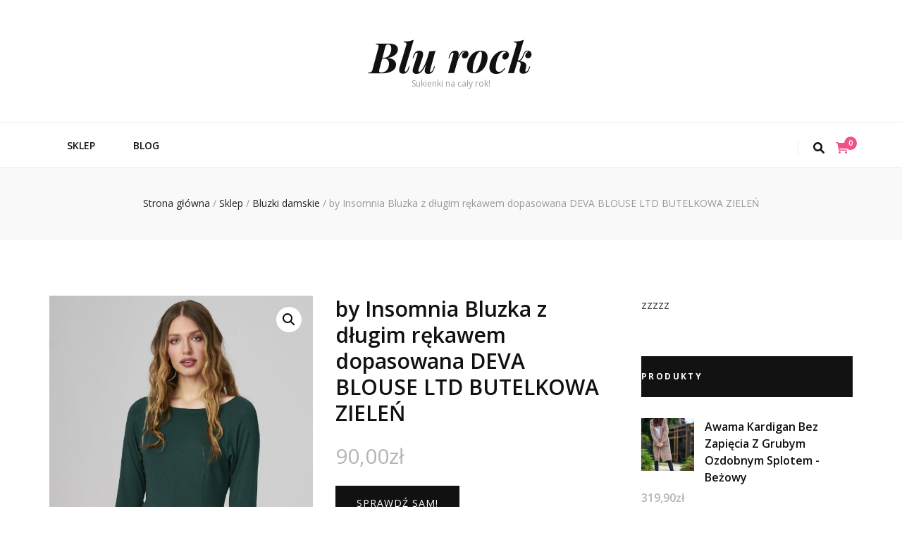

--- FILE ---
content_type: text/html; charset=UTF-8
request_url: http://rockblu.pl/produkt/by-insomnia-bluzka-z-dlugim-rekawem-dopasowana-deva-blouse-ltd-butelkowa-zielen/
body_size: 18943
content:
    <!DOCTYPE html>
    <html lang="pl-PL">
    <head itemscope itemtype="http://schema.org/WebSite">

    <meta charset="UTF-8">
    <meta name="viewport" content="width=device-width, initial-scale=1">
    <link rel="profile" href="http://gmpg.org/xfn/11">
    <title>by Insomnia Bluzka z długim rękawem dopasowana DEVA BLOUSE LTD BUTELKOWA ZIELEŃ &#8211; Blu rock</title>
<meta name='robots' content='max-image-preview:large' />
<link rel='dns-prefetch' href='//fonts.googleapis.com' />
<link rel="alternate" type="application/rss+xml" title="Blu rock &raquo; Kanał z wpisami" href="http://rockblu.pl/feed/" />
<link rel="alternate" type="application/rss+xml" title="Blu rock &raquo; Kanał z komentarzami" href="http://rockblu.pl/comments/feed/" />
<link rel="alternate" type="application/rss+xml" title="Blu rock &raquo; by Insomnia Bluzka z długim rękawem dopasowana DEVA BLOUSE LTD BUTELKOWA ZIELEŃ Kanał z komentarzami" href="http://rockblu.pl/produkt/by-insomnia-bluzka-z-dlugim-rekawem-dopasowana-deva-blouse-ltd-butelkowa-zielen/feed/" />
<link rel="alternate" title="oEmbed (JSON)" type="application/json+oembed" href="http://rockblu.pl/wp-json/oembed/1.0/embed?url=http%3A%2F%2Frockblu.pl%2Fprodukt%2Fby-insomnia-bluzka-z-dlugim-rekawem-dopasowana-deva-blouse-ltd-butelkowa-zielen%2F" />
<link rel="alternate" title="oEmbed (XML)" type="text/xml+oembed" href="http://rockblu.pl/wp-json/oembed/1.0/embed?url=http%3A%2F%2Frockblu.pl%2Fprodukt%2Fby-insomnia-bluzka-z-dlugim-rekawem-dopasowana-deva-blouse-ltd-butelkowa-zielen%2F&#038;format=xml" />
<style id='wp-img-auto-sizes-contain-inline-css' type='text/css'>
img:is([sizes=auto i],[sizes^="auto," i]){contain-intrinsic-size:3000px 1500px}
/*# sourceURL=wp-img-auto-sizes-contain-inline-css */
</style>
<style id='wp-emoji-styles-inline-css' type='text/css'>

	img.wp-smiley, img.emoji {
		display: inline !important;
		border: none !important;
		box-shadow: none !important;
		height: 1em !important;
		width: 1em !important;
		margin: 0 0.07em !important;
		vertical-align: -0.1em !important;
		background: none !important;
		padding: 0 !important;
	}
/*# sourceURL=wp-emoji-styles-inline-css */
</style>
<style id='wp-block-library-inline-css' type='text/css'>
:root{--wp-block-synced-color:#7a00df;--wp-block-synced-color--rgb:122,0,223;--wp-bound-block-color:var(--wp-block-synced-color);--wp-editor-canvas-background:#ddd;--wp-admin-theme-color:#007cba;--wp-admin-theme-color--rgb:0,124,186;--wp-admin-theme-color-darker-10:#006ba1;--wp-admin-theme-color-darker-10--rgb:0,107,160.5;--wp-admin-theme-color-darker-20:#005a87;--wp-admin-theme-color-darker-20--rgb:0,90,135;--wp-admin-border-width-focus:2px}@media (min-resolution:192dpi){:root{--wp-admin-border-width-focus:1.5px}}.wp-element-button{cursor:pointer}:root .has-very-light-gray-background-color{background-color:#eee}:root .has-very-dark-gray-background-color{background-color:#313131}:root .has-very-light-gray-color{color:#eee}:root .has-very-dark-gray-color{color:#313131}:root .has-vivid-green-cyan-to-vivid-cyan-blue-gradient-background{background:linear-gradient(135deg,#00d084,#0693e3)}:root .has-purple-crush-gradient-background{background:linear-gradient(135deg,#34e2e4,#4721fb 50%,#ab1dfe)}:root .has-hazy-dawn-gradient-background{background:linear-gradient(135deg,#faaca8,#dad0ec)}:root .has-subdued-olive-gradient-background{background:linear-gradient(135deg,#fafae1,#67a671)}:root .has-atomic-cream-gradient-background{background:linear-gradient(135deg,#fdd79a,#004a59)}:root .has-nightshade-gradient-background{background:linear-gradient(135deg,#330968,#31cdcf)}:root .has-midnight-gradient-background{background:linear-gradient(135deg,#020381,#2874fc)}:root{--wp--preset--font-size--normal:16px;--wp--preset--font-size--huge:42px}.has-regular-font-size{font-size:1em}.has-larger-font-size{font-size:2.625em}.has-normal-font-size{font-size:var(--wp--preset--font-size--normal)}.has-huge-font-size{font-size:var(--wp--preset--font-size--huge)}.has-text-align-center{text-align:center}.has-text-align-left{text-align:left}.has-text-align-right{text-align:right}.has-fit-text{white-space:nowrap!important}#end-resizable-editor-section{display:none}.aligncenter{clear:both}.items-justified-left{justify-content:flex-start}.items-justified-center{justify-content:center}.items-justified-right{justify-content:flex-end}.items-justified-space-between{justify-content:space-between}.screen-reader-text{border:0;clip-path:inset(50%);height:1px;margin:-1px;overflow:hidden;padding:0;position:absolute;width:1px;word-wrap:normal!important}.screen-reader-text:focus{background-color:#ddd;clip-path:none;color:#444;display:block;font-size:1em;height:auto;left:5px;line-height:normal;padding:15px 23px 14px;text-decoration:none;top:5px;width:auto;z-index:100000}html :where(.has-border-color){border-style:solid}html :where([style*=border-top-color]){border-top-style:solid}html :where([style*=border-right-color]){border-right-style:solid}html :where([style*=border-bottom-color]){border-bottom-style:solid}html :where([style*=border-left-color]){border-left-style:solid}html :where([style*=border-width]){border-style:solid}html :where([style*=border-top-width]){border-top-style:solid}html :where([style*=border-right-width]){border-right-style:solid}html :where([style*=border-bottom-width]){border-bottom-style:solid}html :where([style*=border-left-width]){border-left-style:solid}html :where(img[class*=wp-image-]){height:auto;max-width:100%}:where(figure){margin:0 0 1em}html :where(.is-position-sticky){--wp-admin--admin-bar--position-offset:var(--wp-admin--admin-bar--height,0px)}@media screen and (max-width:600px){html :where(.is-position-sticky){--wp-admin--admin-bar--position-offset:0px}}

/*# sourceURL=wp-block-library-inline-css */
</style><style id='global-styles-inline-css' type='text/css'>
:root{--wp--preset--aspect-ratio--square: 1;--wp--preset--aspect-ratio--4-3: 4/3;--wp--preset--aspect-ratio--3-4: 3/4;--wp--preset--aspect-ratio--3-2: 3/2;--wp--preset--aspect-ratio--2-3: 2/3;--wp--preset--aspect-ratio--16-9: 16/9;--wp--preset--aspect-ratio--9-16: 9/16;--wp--preset--color--black: #000000;--wp--preset--color--cyan-bluish-gray: #abb8c3;--wp--preset--color--white: #ffffff;--wp--preset--color--pale-pink: #f78da7;--wp--preset--color--vivid-red: #cf2e2e;--wp--preset--color--luminous-vivid-orange: #ff6900;--wp--preset--color--luminous-vivid-amber: #fcb900;--wp--preset--color--light-green-cyan: #7bdcb5;--wp--preset--color--vivid-green-cyan: #00d084;--wp--preset--color--pale-cyan-blue: #8ed1fc;--wp--preset--color--vivid-cyan-blue: #0693e3;--wp--preset--color--vivid-purple: #9b51e0;--wp--preset--gradient--vivid-cyan-blue-to-vivid-purple: linear-gradient(135deg,rgb(6,147,227) 0%,rgb(155,81,224) 100%);--wp--preset--gradient--light-green-cyan-to-vivid-green-cyan: linear-gradient(135deg,rgb(122,220,180) 0%,rgb(0,208,130) 100%);--wp--preset--gradient--luminous-vivid-amber-to-luminous-vivid-orange: linear-gradient(135deg,rgb(252,185,0) 0%,rgb(255,105,0) 100%);--wp--preset--gradient--luminous-vivid-orange-to-vivid-red: linear-gradient(135deg,rgb(255,105,0) 0%,rgb(207,46,46) 100%);--wp--preset--gradient--very-light-gray-to-cyan-bluish-gray: linear-gradient(135deg,rgb(238,238,238) 0%,rgb(169,184,195) 100%);--wp--preset--gradient--cool-to-warm-spectrum: linear-gradient(135deg,rgb(74,234,220) 0%,rgb(151,120,209) 20%,rgb(207,42,186) 40%,rgb(238,44,130) 60%,rgb(251,105,98) 80%,rgb(254,248,76) 100%);--wp--preset--gradient--blush-light-purple: linear-gradient(135deg,rgb(255,206,236) 0%,rgb(152,150,240) 100%);--wp--preset--gradient--blush-bordeaux: linear-gradient(135deg,rgb(254,205,165) 0%,rgb(254,45,45) 50%,rgb(107,0,62) 100%);--wp--preset--gradient--luminous-dusk: linear-gradient(135deg,rgb(255,203,112) 0%,rgb(199,81,192) 50%,rgb(65,88,208) 100%);--wp--preset--gradient--pale-ocean: linear-gradient(135deg,rgb(255,245,203) 0%,rgb(182,227,212) 50%,rgb(51,167,181) 100%);--wp--preset--gradient--electric-grass: linear-gradient(135deg,rgb(202,248,128) 0%,rgb(113,206,126) 100%);--wp--preset--gradient--midnight: linear-gradient(135deg,rgb(2,3,129) 0%,rgb(40,116,252) 100%);--wp--preset--font-size--small: 13px;--wp--preset--font-size--medium: 20px;--wp--preset--font-size--large: 36px;--wp--preset--font-size--x-large: 42px;--wp--preset--spacing--20: 0.44rem;--wp--preset--spacing--30: 0.67rem;--wp--preset--spacing--40: 1rem;--wp--preset--spacing--50: 1.5rem;--wp--preset--spacing--60: 2.25rem;--wp--preset--spacing--70: 3.38rem;--wp--preset--spacing--80: 5.06rem;--wp--preset--shadow--natural: 6px 6px 9px rgba(0, 0, 0, 0.2);--wp--preset--shadow--deep: 12px 12px 50px rgba(0, 0, 0, 0.4);--wp--preset--shadow--sharp: 6px 6px 0px rgba(0, 0, 0, 0.2);--wp--preset--shadow--outlined: 6px 6px 0px -3px rgb(255, 255, 255), 6px 6px rgb(0, 0, 0);--wp--preset--shadow--crisp: 6px 6px 0px rgb(0, 0, 0);}:where(.is-layout-flex){gap: 0.5em;}:where(.is-layout-grid){gap: 0.5em;}body .is-layout-flex{display: flex;}.is-layout-flex{flex-wrap: wrap;align-items: center;}.is-layout-flex > :is(*, div){margin: 0;}body .is-layout-grid{display: grid;}.is-layout-grid > :is(*, div){margin: 0;}:where(.wp-block-columns.is-layout-flex){gap: 2em;}:where(.wp-block-columns.is-layout-grid){gap: 2em;}:where(.wp-block-post-template.is-layout-flex){gap: 1.25em;}:where(.wp-block-post-template.is-layout-grid){gap: 1.25em;}.has-black-color{color: var(--wp--preset--color--black) !important;}.has-cyan-bluish-gray-color{color: var(--wp--preset--color--cyan-bluish-gray) !important;}.has-white-color{color: var(--wp--preset--color--white) !important;}.has-pale-pink-color{color: var(--wp--preset--color--pale-pink) !important;}.has-vivid-red-color{color: var(--wp--preset--color--vivid-red) !important;}.has-luminous-vivid-orange-color{color: var(--wp--preset--color--luminous-vivid-orange) !important;}.has-luminous-vivid-amber-color{color: var(--wp--preset--color--luminous-vivid-amber) !important;}.has-light-green-cyan-color{color: var(--wp--preset--color--light-green-cyan) !important;}.has-vivid-green-cyan-color{color: var(--wp--preset--color--vivid-green-cyan) !important;}.has-pale-cyan-blue-color{color: var(--wp--preset--color--pale-cyan-blue) !important;}.has-vivid-cyan-blue-color{color: var(--wp--preset--color--vivid-cyan-blue) !important;}.has-vivid-purple-color{color: var(--wp--preset--color--vivid-purple) !important;}.has-black-background-color{background-color: var(--wp--preset--color--black) !important;}.has-cyan-bluish-gray-background-color{background-color: var(--wp--preset--color--cyan-bluish-gray) !important;}.has-white-background-color{background-color: var(--wp--preset--color--white) !important;}.has-pale-pink-background-color{background-color: var(--wp--preset--color--pale-pink) !important;}.has-vivid-red-background-color{background-color: var(--wp--preset--color--vivid-red) !important;}.has-luminous-vivid-orange-background-color{background-color: var(--wp--preset--color--luminous-vivid-orange) !important;}.has-luminous-vivid-amber-background-color{background-color: var(--wp--preset--color--luminous-vivid-amber) !important;}.has-light-green-cyan-background-color{background-color: var(--wp--preset--color--light-green-cyan) !important;}.has-vivid-green-cyan-background-color{background-color: var(--wp--preset--color--vivid-green-cyan) !important;}.has-pale-cyan-blue-background-color{background-color: var(--wp--preset--color--pale-cyan-blue) !important;}.has-vivid-cyan-blue-background-color{background-color: var(--wp--preset--color--vivid-cyan-blue) !important;}.has-vivid-purple-background-color{background-color: var(--wp--preset--color--vivid-purple) !important;}.has-black-border-color{border-color: var(--wp--preset--color--black) !important;}.has-cyan-bluish-gray-border-color{border-color: var(--wp--preset--color--cyan-bluish-gray) !important;}.has-white-border-color{border-color: var(--wp--preset--color--white) !important;}.has-pale-pink-border-color{border-color: var(--wp--preset--color--pale-pink) !important;}.has-vivid-red-border-color{border-color: var(--wp--preset--color--vivid-red) !important;}.has-luminous-vivid-orange-border-color{border-color: var(--wp--preset--color--luminous-vivid-orange) !important;}.has-luminous-vivid-amber-border-color{border-color: var(--wp--preset--color--luminous-vivid-amber) !important;}.has-light-green-cyan-border-color{border-color: var(--wp--preset--color--light-green-cyan) !important;}.has-vivid-green-cyan-border-color{border-color: var(--wp--preset--color--vivid-green-cyan) !important;}.has-pale-cyan-blue-border-color{border-color: var(--wp--preset--color--pale-cyan-blue) !important;}.has-vivid-cyan-blue-border-color{border-color: var(--wp--preset--color--vivid-cyan-blue) !important;}.has-vivid-purple-border-color{border-color: var(--wp--preset--color--vivid-purple) !important;}.has-vivid-cyan-blue-to-vivid-purple-gradient-background{background: var(--wp--preset--gradient--vivid-cyan-blue-to-vivid-purple) !important;}.has-light-green-cyan-to-vivid-green-cyan-gradient-background{background: var(--wp--preset--gradient--light-green-cyan-to-vivid-green-cyan) !important;}.has-luminous-vivid-amber-to-luminous-vivid-orange-gradient-background{background: var(--wp--preset--gradient--luminous-vivid-amber-to-luminous-vivid-orange) !important;}.has-luminous-vivid-orange-to-vivid-red-gradient-background{background: var(--wp--preset--gradient--luminous-vivid-orange-to-vivid-red) !important;}.has-very-light-gray-to-cyan-bluish-gray-gradient-background{background: var(--wp--preset--gradient--very-light-gray-to-cyan-bluish-gray) !important;}.has-cool-to-warm-spectrum-gradient-background{background: var(--wp--preset--gradient--cool-to-warm-spectrum) !important;}.has-blush-light-purple-gradient-background{background: var(--wp--preset--gradient--blush-light-purple) !important;}.has-blush-bordeaux-gradient-background{background: var(--wp--preset--gradient--blush-bordeaux) !important;}.has-luminous-dusk-gradient-background{background: var(--wp--preset--gradient--luminous-dusk) !important;}.has-pale-ocean-gradient-background{background: var(--wp--preset--gradient--pale-ocean) !important;}.has-electric-grass-gradient-background{background: var(--wp--preset--gradient--electric-grass) !important;}.has-midnight-gradient-background{background: var(--wp--preset--gradient--midnight) !important;}.has-small-font-size{font-size: var(--wp--preset--font-size--small) !important;}.has-medium-font-size{font-size: var(--wp--preset--font-size--medium) !important;}.has-large-font-size{font-size: var(--wp--preset--font-size--large) !important;}.has-x-large-font-size{font-size: var(--wp--preset--font-size--x-large) !important;}
/*# sourceURL=global-styles-inline-css */
</style>

<style id='classic-theme-styles-inline-css' type='text/css'>
/*! This file is auto-generated */
.wp-block-button__link{color:#fff;background-color:#32373c;border-radius:9999px;box-shadow:none;text-decoration:none;padding:calc(.667em + 2px) calc(1.333em + 2px);font-size:1.125em}.wp-block-file__button{background:#32373c;color:#fff;text-decoration:none}
/*# sourceURL=/wp-includes/css/classic-themes.min.css */
</style>
<link rel='stylesheet' id='photoswipe-css' href='http://rockblu.pl/wp-content/plugins/woocommerce/assets/css/photoswipe/photoswipe.min.css?ver=6.4.1' type='text/css' media='all' />
<link rel='stylesheet' id='photoswipe-default-skin-css' href='http://rockblu.pl/wp-content/plugins/woocommerce/assets/css/photoswipe/default-skin/default-skin.min.css?ver=6.4.1' type='text/css' media='all' />
<link rel='stylesheet' id='woocommerce-layout-css' href='http://rockblu.pl/wp-content/plugins/woocommerce/assets/css/woocommerce-layout.css?ver=6.4.1' type='text/css' media='all' />
<link rel='stylesheet' id='woocommerce-smallscreen-css' href='http://rockblu.pl/wp-content/plugins/woocommerce/assets/css/woocommerce-smallscreen.css?ver=6.4.1' type='text/css' media='only screen and (max-width: 768px)' />
<link rel='stylesheet' id='woocommerce-general-css' href='http://rockblu.pl/wp-content/plugins/woocommerce/assets/css/woocommerce.css?ver=6.4.1' type='text/css' media='all' />
<style id='woocommerce-inline-inline-css' type='text/css'>
.woocommerce form .form-row .required { visibility: visible; }
/*# sourceURL=woocommerce-inline-inline-css */
</style>
<link rel='stylesheet' id='animate-css' href='http://rockblu.pl/wp-content/themes/blossom-feminine/css/animate.min.css?ver=3.5.2' type='text/css' media='all' />
<link rel='stylesheet' id='blossom-feminine-style-css' href='http://rockblu.pl/wp-content/themes/blossom-feminine/style.css?ver=6.9' type='text/css' media='all' />
<link rel='stylesheet' id='blossom-diva-css' href='http://rockblu.pl/wp-content/themes/blossom-diva/style.css?ver=1.0.9' type='text/css' media='all' />
<link rel='stylesheet' id='owl-carousel-css' href='http://rockblu.pl/wp-content/themes/blossom-feminine/css/owl.carousel.min.css?ver=2.2.1' type='text/css' media='all' />
<link rel='stylesheet' id='blossom-feminine-google-fonts-css' href='https://fonts.googleapis.com/css?family=Open+Sans%3A300%2C300italic%2Cregular%2Citalic%2C600%2C600italic%2C700%2C700italic%2C800%2C800italic%7CSuranna%3Aregular%7CPlayfair+Display%3A700italic' type='text/css' media='all' />
<link rel='stylesheet' id='blossom-feminine-woocommerce-style-css' href='http://rockblu.pl/wp-content/themes/blossom-feminine/css/woocommerce.min.css?ver=1.0.9' type='text/css' media='all' />
<script type="text/javascript" src="http://rockblu.pl/wp-includes/js/jquery/jquery.min.js?ver=3.7.1" id="jquery-core-js"></script>
<script type="text/javascript" src="http://rockblu.pl/wp-includes/js/jquery/jquery-migrate.min.js?ver=3.4.1" id="jquery-migrate-js"></script>
<link rel="https://api.w.org/" href="http://rockblu.pl/wp-json/" /><link rel="alternate" title="JSON" type="application/json" href="http://rockblu.pl/wp-json/wp/v2/product/936" /><link rel="EditURI" type="application/rsd+xml" title="RSD" href="http://rockblu.pl/xmlrpc.php?rsd" />
<meta name="generator" content="WordPress 6.9" />
<meta name="generator" content="WooCommerce 6.4.1" />
<link rel="canonical" href="http://rockblu.pl/produkt/by-insomnia-bluzka-z-dlugim-rekawem-dopasowana-deva-blouse-ltd-butelkowa-zielen/" />
<link rel='shortlink' href='http://rockblu.pl/?p=936' />
<link rel="pingback" href="http://rockblu.pl/xmlrpc.php">	<noscript><style>.woocommerce-product-gallery{ opacity: 1 !important; }</style></noscript>
	<style type='text/css' media='all'>     
    .content-newsletter .blossomthemes-email-newsletter-wrapper.bg-img:after,
    .widget_blossomthemes_email_newsletter_widget .blossomthemes-email-newsletter-wrapper:after{
        background: rgba(239, 82, 133, 0.8);    }
    
    /* primary color */
    a{
    	color: #ef5285;
    }
    
    a:hover,
    a:focus{
    	color: #ef5285;
    }

    .secondary-nav ul li a:hover,
    .secondary-nav ul li a:focus,
    .secondary-nav ul li:hover > a,
    .secondary-nav ul li:focus > a,
    .secondary-nav .current_page_item > a,
    .secondary-nav .current-menu-item > a,
    .secondary-nav .current_page_ancestor > a,
    .secondary-nav .current-menu-ancestor > a,
    .header-t .social-networks li a:hover,
    .header-t .social-networks li a:focus,
    .main-navigation ul li a:hover,
    .main-navigation ul li a:focus,
    .main-navigation ul li:hover > a,
    .main-navigation ul li:focus > a,
    .main-navigation .current_page_item > a,
    .main-navigation .current-menu-item > a,
    .main-navigation .current_page_ancestor > a,
    .main-navigation .current-menu-ancestor > a,
    .banner .banner-text .title a:hover,
    .banner .banner-text .title a:focus,
    #primary .post .text-holder .entry-header .entry-title a:hover,
    #primary .post .text-holder .entry-header .entry-title a:focus,
    .widget ul li a:hover,
    .widget ul li a:focus,
    .site-footer .widget ul li a:hover,
    .site-footer .widget ul li a:focus,
    #crumbs a:hover,
    #crumbs a:focus,
    .related-post .post .text-holder .cat-links a:hover,
    .related-post .post .text-holder .cat-links a:focus,
    .related-post .post .text-holder .entry-title a:hover,
    .related-post .post .text-holder .entry-title a:focus,
    .comments-area .comment-body .comment-metadata a:hover,
    .comments-area .comment-body .comment-metadata a:focus,
    .search #primary .search-post .text-holder .entry-header .entry-title a:hover,
    .search #primary .search-post .text-holder .entry-header .entry-title a:focus,
    .site-title a:hover,
    .site-title a:focus,
    .widget_bttk_popular_post ul li .entry-header .entry-meta a:hover,
    .widget_bttk_popular_post ul li .entry-header .entry-meta a:focus,
    .widget_bttk_pro_recent_post ul li .entry-header .entry-meta a:hover,
    .widget_bttk_pro_recent_post ul li .entry-header .entry-meta a:focus,
    .widget_bttk_popular_post .style-two li .entry-header .cat-links a,
    .widget_bttk_pro_recent_post .style-two li .entry-header .cat-links a,
    .widget_bttk_popular_post .style-three li .entry-header .cat-links a,
    .widget_bttk_pro_recent_post .style-three li .entry-header .cat-links a,
    .widget_bttk_posts_category_slider_widget .carousel-title .title a:hover,
    .widget_bttk_posts_category_slider_widget .carousel-title .title a:focus,
    .site-footer .widget_bttk_posts_category_slider_widget .carousel-title .title a:hover,
    .site-footer .widget_bttk_posts_category_slider_widget .carousel-title .title a:focus,
    .portfolio-sorting .button:hover,
    .portfolio-sorting .button:focus,
    .portfolio-sorting .button.is-checked,
    .portfolio-item .portfolio-img-title a:hover,
    .portfolio-item .portfolio-img-title a:focus,
    .portfolio-item .portfolio-cat a:hover,
    .portfolio-item .portfolio-cat a:focus,
    .entry-header .portfolio-cat a:hover,
    .entry-header .portfolio-cat a:focus,
    .header-layout-two .header-b .social-networks li a:hover, 
    .header-layout-two .header-b .social-networks li a:focus,
    #primary .post .text-holder .entry-header .cat-links a,
    #primary .post .text-holder .entry-footer .btn-readmore,
    .widget_bttk_popular_post .style-two li .entry-header .cat-links a, .widget_bttk_pro_recent_post .style-two li .entry-header .cat-links a, .widget_bttk_popular_post .style-three li .entry-header .cat-links a, .widget_bttk_pro_recent_post .style-three li .entry-header .cat-links a, .widget_bttk_posts_category_slider_widget .carousel-title .cat-links a,
    .entry-content a:hover,
    .entry-summary a:hover,
    .page-content a:hover,
    .comment-content a:hover,
    .widget .textwidget a:hover{
        color: #ef5285;
    }

    .category-section .col:hover .img-holder .text-holder,
    .navigation.pagination .page-numbers{
        border-color: #ef5285;
    }

    .category-section .col:hover .img-holder .text-holder span,
    .navigation.pagination .page-numbers:hover,
    .navigation.pagination .page-numbers:focus,
    .widget_calendar caption,
    .widget_calendar table tbody td a,
    .widget_tag_cloud .tagcloud a:hover,
    .widget_tag_cloud .tagcloud a:focus,
    #blossom-top,
    .single #primary .post .entry-footer .tags a:hover,
    .single #primary .post .entry-footer .tags a:focus,
    .error-holder .page-content a:hover,
    .error-holder .page-content a:focus,
    .widget_bttk_author_bio .readmore:hover,
    .widget_bttk_author_bio .readmore:focus,
    .widget_bttk_social_links ul li a:hover,
    .widget_bttk_social_links ul li a:focus,
    .widget_bttk_image_text_widget ul li .btn-readmore:hover,
    .widget_bttk_image_text_widget ul li .btn-readmore:focus,
    .widget_bttk_custom_categories ul li a:hover .post-count,
    .widget_bttk_custom_categories ul li a:hover:focus .post-count,
    .content-instagram ul li .instagram-meta .like,
    .content-instagram ul li .instagram-meta .comment,
    #secondary .widget_blossomtheme_featured_page_widget .text-holder .btn-readmore:hover,
    #secondary .widget_blossomtheme_featured_page_widget .text-holder .btn-readmore:focus,
    #secondary .widget_blossomtheme_companion_cta_widget .btn-cta:hover,
    #secondary .widget_blossomtheme_companion_cta_widget .btn-cta:focus,
    #secondary .widget_bttk_icon_text_widget .text-holder .btn-readmore:hover,
    #secondary .widget_bttk_icon_text_widget .text-holder .btn-readmore:focus,
    .site-footer .widget_blossomtheme_companion_cta_widget .btn-cta:hover,
    .site-footer .widget_blossomtheme_companion_cta_widget .btn-cta:focus,
    .site-footer .widget_blossomtheme_featured_page_widget .text-holder .btn-readmore:hover,
    .site-footer .widget_blossomtheme_featured_page_widget .text-holder .btn-readmore:focus,
    .site-footer .widget_bttk_icon_text_widget .text-holder .btn-readmore:hover,
    .site-footer .widget_bttk_icon_text_widget .text-holder .btn-readmore:focus,
    #primary .post .entry-content .highlight, #primary .page .entry-content .highlight,
    .owl-carousel .owl-nav .owl-prev:hover, 
    .owl-carousel .owl-nav .owl-next:hover, 
    #primary .post .text-holder .entry-header .cat-links a:hover,
    .widget_bttk_author_bio .author-socicons li:hover,
    .widget_bttk_popular_post .style-two li .entry-header .cat-links a:hover, .widget_bttk_pro_recent_post .style-two li .entry-header .cat-links a:hover, .widget_bttk_popular_post .style-three li .entry-header .cat-links a:hover, .widget_bttk_pro_recent_post .style-three li .entry-header .cat-links a:hover, .widget_bttk_posts_category_slider_widget .carousel-title .cat-links a:hover{
        background: #ef5285;
    }

    .navigation.pagination .page-numbers.current,
    .post-navigation .nav-links .nav-previous a:hover,
    .post-navigation .nav-links .nav-next a:hover,
    .post-navigation .nav-links .nav-previous a:focus,
    .post-navigation .nav-links .nav-next a:focus,
    .banner .banner-text .cat-links a:hover,
    .banner .banner-text .cat-links a:focus{
        background: #ef5285;
        border-color: #ef5285;
    }

    #primary .post .entry-content blockquote,
    #primary .page .entry-content blockquote{
        border-bottom-color: #ef5285;
        border-top-color: #ef5285;
    }

    .widget_bttk_author_bio .author-socicons li,
    .widget_bttk_author_bio .author-socicons li:last-child{
         border-color: rgba(239, 82, 133, 0.3);    }

    #primary .post .entry-content .pull-left,
    #primary .page .entry-content .pull-left,
    #primary .post .entry-content .pull-right,
    #primary .page .entry-content .pull-right{border-left-color: #ef5285;}

    .error-holder .page-content h2{
        text-shadow: 6px 6px 0 #ef5285;
    }

    
    body,
    button,
    input,
    select,
    optgroup,
    textarea{
        font-family : Open Sans;
        font-size   : 16px;
    }

    .banner .banner-text .cat-links a,
    .widget_bttk_author_bio .title-holder,
    .widget_bttk_popular_post ul li .entry-header .entry-title,
    .widget_bttk_pro_recent_post ul li .entry-header .entry-title,
    .widget_bttk_posts_category_slider_widget .carousel-title .title{
        font-family : Open Sans;
    }

    .banner .banner-text .title,
    #primary .sticky .text-holder .entry-header .entry-title,
    #primary .post .text-holder .entry-header .entry-title,
    .author-section .text-holder .title,
    .post-navigation .nav-links .nav-previous .post-title,
    .post-navigation .nav-links .nav-next .post-title,
    .related-post .post .text-holder .entry-title,
    .comments-area .comments-title,
    .comments-area .comment-body .fn,
    .comments-area .comment-reply-title,
    .page-header .page-title,
    #primary .post .entry-content blockquote,
    #primary .page .entry-content blockquote,
    #primary .post .entry-content .pull-left,
    #primary .page .entry-content .pull-left,
    #primary .post .entry-content .pull-right,
    #primary .page .entry-content .pull-right,
    #primary .post .entry-content h1,
    #primary .page .entry-content h1,
    #primary .post .entry-content h2,
    #primary .page .entry-content h2,
    #primary .post .entry-content h3,
    #primary .page .entry-content h3,
    #primary .post .entry-content h4,
    #primary .page .entry-content h4,
    #primary .post .entry-content h5,
    #primary .page .entry-content h5,
    #primary .post .entry-content h6,
    #primary .page .entry-content h6,
    .search #primary .search-post .text-holder .entry-header .entry-title,
    .error-holder .page-content h2,
    .content-newsletter .blossomthemes-email-newsletter-wrapper .text-holder h3,
    .widget_blossomthemes_email_newsletter_widget .blossomthemes-email-newsletter-wrapper .text-holder h3,
    #secondary .widget_bttk_testimonial_widget .text-holder .name,
    #secondary .widget_bttk_description_widget .text-holder .name,
    .site-footer .widget_bttk_description_widget .text-holder .name,
    .site-footer .widget_bttk_testimonial_widget .text-holder .name,
    .portfolio-text-holder .portfolio-img-title,
    .portfolio-holder .entry-header .entry-title,
    .single-blossom-portfolio .post-navigation .nav-previous a,
    .single-blossom-portfolio .post-navigation .nav-next a,
    .related-portfolio-title,
    #primary .post .entry-content blockquote cite, 
    #primary .page .entry-content blockquote cite,
    .content-instagram .insta-title{
        font-family: Suranna;
    }

    .site-title{
        font-size   : 60px;
        font-family : Playfair Display;
        font-weight : 700;
        font-style  : italic;
    }
    
            .woocommerce ul.products li.product .add_to_cart_button:hover,
		.woocommerce ul.products li.product .add_to_cart_button:focus,
		.woocommerce ul.products li.product .product_type_external:hover,
		.woocommerce ul.products li.product .product_type_external:focus,
		.woocommerce nav.woocommerce-pagination ul li a:hover,
		.woocommerce nav.woocommerce-pagination ul li a:focus,
		.woocommerce #secondary .widget_shopping_cart .buttons .button:hover,
		.woocommerce #secondary .widget_shopping_cart .buttons .button:focus,
		.woocommerce #secondary .widget_price_filter .price_slider_amount .button:hover,
		.woocommerce #secondary .widget_price_filter .price_slider_amount .button:focus,
		.woocommerce #secondary .widget_price_filter .ui-slider .ui-slider-range,
		.woocommerce div.product form.cart .single_add_to_cart_button:hover,
		.woocommerce div.product form.cart .single_add_to_cart_button:focus,
		.woocommerce div.product .cart .single_add_to_cart_button.alt:hover,
		.woocommerce div.product .cart .single_add_to_cart_button.alt:focus,
		.woocommerce .woocommerce-message .button:hover,
		.woocommerce .woocommerce-message .button:focus,
		.woocommerce-cart #primary .page .entry-content .cart_totals .checkout-button:hover,
		.woocommerce-cart #primary .page .entry-content .cart_totals .checkout-button:focus,
		.woocommerce-checkout .woocommerce .woocommerce-info,
        .header-t .tools .cart .count,
        .woocommerce ul.products li.product .added_to_cart:focus, 
        .woocommerce ul.products li.product .added_to_cart:hover,
        .header-layout-two .header-b .tools .cart .count {
			background: #ef5285;
		}

		.woocommerce nav.woocommerce-pagination ul li a{
			border-color: #ef5285;
		}

		.woocommerce nav.woocommerce-pagination ul li span.current{
			background: #ef5285;
			border-color: #ef5285;
		}

		.woocommerce div.product .entry-summary .product_meta .posted_in a:hover,
		.woocommerce div.product .entry-summary .product_meta .posted_in a:focus,
		.woocommerce div.product .entry-summary .product_meta .tagged_as a:hover,
		.woocommerce div.product .entry-summary .product_meta .tagged_as a:focus,
        .woocommerce-cart #primary .page .entry-content table.shop_table td.product-name a:hover, .woocommerce-cart #primary .page .entry-content table.shop_table td.product-name a:focus{
			color: #ef5285;
		}
            
               
    </style>		<style type="text/css" id="wp-custom-css">
			.woocommerce ul.products li.product a img {
    object-fit: contain;
        height: 230px;
}

.woocommerce ul.products li.product .woocommerce-loop-product__title {
    height: 90px;
    overflow: hidden;
    margin-bottom: 1rem;
}

.wc-block-grid__product-title {
    height: 140px;
    overflow: hidden;
}		</style>
		
</head>

<body class="wp-singular product-template-default single single-product postid-936 wp-theme-blossom-feminine wp-child-theme-blossom-diva theme-blossom-feminine woocommerce woocommerce-page woocommerce-no-js underline rightsidebar blog-layout-two" itemscope itemtype="http://schema.org/WebPage">
	
    <div id="page" class="site"><a aria-label="przejdź do treści" class="skip-link" href="#content">Przejdź do treści</a>
        <header id="masthead" class="site-header wow fadeIn header-layout-two" data-wow-delay="0.1s" itemscope itemtype="http://schema.org/WPHeader">
                <div class="header-m" >
            <div class="container" itemscope itemtype="http://schema.org/Organization">
                                    <p class="site-title" itemprop="name"><a href="http://rockblu.pl/" rel="home" itemprop="url">Blu rock</a></p>
                                    <p class="site-description" itemprop="description">Sukienki na cały rok!</p>
                            </div>
        </div><!-- .header-m -->
        
        <div class="header-b">
            <div class="container">
                <button aria-label="przycisk przełączania menu głównego" id="primary-toggle-button" data-toggle-target=".main-menu-modal" data-toggle-body-class="showing-main-menu-modal" aria-expanded="false" data-set-focus=".close-main-nav-toggle"><i class="fa fa-bars"></i></button>
                <nav id="site-navigation" class="main-navigation" itemscope itemtype="http://schema.org/SiteNavigationElement">
                    <div class="primary-menu-list main-menu-modal cover-modal" data-modal-target-string=".main-menu-modal">
                        <button class="close close-main-nav-toggle" data-toggle-target=".main-menu-modal" data-toggle-body-class="showing-main-menu-modal" aria-expanded="false" data-set-focus=".main-menu-modal"><i class="fa fa-times"></i>Zamknij</button>
                        <div class="mobile-menu" aria-label="Urządzenie przenośne">
                            <div class="menu-main-container"><ul id="primary-menu" class="main-menu-modal"><li id="menu-item-728" class="menu-item menu-item-type-post_type menu-item-object-page menu-item-home current_page_parent menu-item-728"><a href="http://rockblu.pl/">Sklep</a></li>
<li id="menu-item-729" class="menu-item menu-item-type-post_type menu-item-object-page menu-item-729"><a href="http://rockblu.pl/blog/">Blog</a></li>
</ul></div>                        </div>
                    </div>
                </nav><!-- #site-navigation -->
                                <div class="right">
                    <div class="tools">
                        <div class="form-section">
							<button aria-label="przycisk przełączania wyszukiwania" id="btn-search" class="search-toggle" data-toggle-target=".search-modal" data-toggle-body-class="showing-search-modal" data-set-focus=".search-modal .search-field" aria-expanded="false">
                                <i class="fas fa-search"></i>
                            </button>
							<div class="form-holder search-modal cover-modal" data-modal-target-string=".search-modal">
								<div class="form-holder-inner">
                                    <form role="search" method="get" class="search-form" action="http://rockblu.pl/">
				<label>
					<span class="screen-reader-text">Szukaj:</span>
					<input type="search" class="search-field" placeholder="Szukaj &hellip;" value="" name="s" />
				</label>
				<input type="submit" class="search-submit" value="Szukaj" />
			</form>                        
                                </div>
							</div>
						</div>
                            <div class="cart">                                   	
        <a href="http://rockblu.pl/koszyk/" title="Zobacz zawartość koszyka">
            <span><i class="fa fa-shopping-cart"></i></span>
            <span class="count">0</span>
        </a>
	</div>    
                        
                    </div>                        
                                            
                </div>
                            </div>
        </div><!-- .header-b -->
        
    </header><!-- #masthead -->
        <div class="top-bar">
		<div class="container">
			    <header class="page-header">
        </header><!-- .page-header -->
    <div class="breadcrumb-wrapper">
                <div id="crumbs" itemscope itemtype="http://schema.org/BreadcrumbList"> 
                    <span itemprop="itemListElement" itemscope itemtype="http://schema.org/ListItem">
                        <a itemprop="item" href="http://rockblu.pl"><span itemprop="name">Strona główna</span></a>
                        <meta itemprop="position" content="1" />
                        <span class="separator">/</span>
                    </span> <span itemprop="itemListElement" itemscope itemtype="http://schema.org/ListItem"><a itemprop="item" href="http://rockblu.pl/"><span itemprop="name">Sklep</span></a><meta itemprop="position" content="2" /> <span class="separator">/</span></span> <span itemprop="itemListElement" itemscope itemtype="http://schema.org/ListItem"><a href="http://rockblu.pl/kategoria-produktu/bluzki-damskie/" itemprop="item"><span itemprop="name">Bluzki damskie </span></a><meta itemprop="position" content="3" /><span class="separator">/</span></span> <span class="current" itemprop="itemListElement" itemscope itemtype="http://schema.org/ListItem"><a href="http://rockblu.pl/produkt/by-insomnia-bluzka-z-dlugim-rekawem-dopasowana-deva-blouse-ltd-butelkowa-zielen/" itemprop="item"><span itemprop="name">by Insomnia Bluzka z długim rękawem dopasowana DEVA BLOUSE LTD BUTELKOWA ZIELEŃ</span></a><meta itemprop="position" content="4" /></span></div></div><!-- .breadcrumb-wrapper -->		</div>
	</div>
        <div class="container main-content">
                <div id="content" class="site-content">
            <div class="row">
    
	    <div id="primary" class="content-area">
        <main id="main" class="site-main" role="main">
    
					
			<div class="woocommerce-notices-wrapper"></div><div id="product-936" class="product type-product post-936 status-publish first instock product_cat-bluzki-damskie product_cat-byinsomnia product_tag-bmw-e90 product_tag-hyundai-ix35 product_tag-kia-ceed-wymiary product_tag-peugeot-2008-opinie product_tag-peugeot-308-2021 product_tag-suzuki-grand-vitara has-post-thumbnail product-type-external">

	<div class="woocommerce-product-gallery woocommerce-product-gallery--with-images woocommerce-product-gallery--columns-4 images" data-columns="4" style="opacity: 0; transition: opacity .25s ease-in-out;">
	<figure class="woocommerce-product-gallery__wrapper">
		<div data-thumb="http://rockblu.pl/wp-content/uploads/2022/10/i-by-insomnia-bluzka-z-dlugim-rekawem-dopasowana-deva-blouse-ltd-butelkowa-zielen-300x300.jpg" data-thumb-alt="" class="woocommerce-product-gallery__image"><a href="http://rockblu.pl/wp-content/uploads/2022/10/i-by-insomnia-bluzka-z-dlugim-rekawem-dopasowana-deva-blouse-ltd-butelkowa-zielen.jpg"><img width="600" height="885" src="http://rockblu.pl/wp-content/uploads/2022/10/i-by-insomnia-bluzka-z-dlugim-rekawem-dopasowana-deva-blouse-ltd-butelkowa-zielen-600x885.jpg" class="wp-post-image" alt="" title="i-by-insomnia-bluzka-z-dlugim-rekawem-dopasowana-deva-blouse-ltd-butelkowa-zielen" data-caption="" data-src="http://rockblu.pl/wp-content/uploads/2022/10/i-by-insomnia-bluzka-z-dlugim-rekawem-dopasowana-deva-blouse-ltd-butelkowa-zielen.jpg" data-large_image="http://rockblu.pl/wp-content/uploads/2022/10/i-by-insomnia-bluzka-z-dlugim-rekawem-dopasowana-deva-blouse-ltd-butelkowa-zielen.jpg" data-large_image_width="1686" data-large_image_height="2486" decoding="async" fetchpriority="high" srcset="http://rockblu.pl/wp-content/uploads/2022/10/i-by-insomnia-bluzka-z-dlugim-rekawem-dopasowana-deva-blouse-ltd-butelkowa-zielen-600x885.jpg 600w, http://rockblu.pl/wp-content/uploads/2022/10/i-by-insomnia-bluzka-z-dlugim-rekawem-dopasowana-deva-blouse-ltd-butelkowa-zielen-203x300.jpg 203w, http://rockblu.pl/wp-content/uploads/2022/10/i-by-insomnia-bluzka-z-dlugim-rekawem-dopasowana-deva-blouse-ltd-butelkowa-zielen-694x1024.jpg 694w, http://rockblu.pl/wp-content/uploads/2022/10/i-by-insomnia-bluzka-z-dlugim-rekawem-dopasowana-deva-blouse-ltd-butelkowa-zielen-768x1132.jpg 768w, http://rockblu.pl/wp-content/uploads/2022/10/i-by-insomnia-bluzka-z-dlugim-rekawem-dopasowana-deva-blouse-ltd-butelkowa-zielen-1042x1536.jpg 1042w, http://rockblu.pl/wp-content/uploads/2022/10/i-by-insomnia-bluzka-z-dlugim-rekawem-dopasowana-deva-blouse-ltd-butelkowa-zielen-1389x2048.jpg 1389w, http://rockblu.pl/wp-content/uploads/2022/10/i-by-insomnia-bluzka-z-dlugim-rekawem-dopasowana-deva-blouse-ltd-butelkowa-zielen-41x60.jpg 41w, http://rockblu.pl/wp-content/uploads/2022/10/i-by-insomnia-bluzka-z-dlugim-rekawem-dopasowana-deva-blouse-ltd-butelkowa-zielen.jpg 1686w" sizes="(max-width: 600px) 100vw, 600px" /></a></div>	</figure>
</div>

	<div class="summary entry-summary">
		<h1 class="product_title entry-title">by Insomnia Bluzka z długim rękawem dopasowana DEVA BLOUSE LTD BUTELKOWA ZIELEŃ</h1><p class="price"><span class="woocommerce-Price-amount amount"><bdi>90,00<span class="woocommerce-Price-currencySymbol">&#122;&#322;</span></bdi></span></p>

<form class="cart" action="http://rockblu.pl/458" method="get">
	
	<button type="submit" class="single_add_to_cart_button button alt">Sprawdź sam!</button>

	
	</form>

<div class="product_meta">

	
	
		<span class="sku_wrapper">SKU: <span class="sku">90f04644ef22</span></span>

	
	<span class="posted_in">Categories: <a href="http://rockblu.pl/kategoria-produktu/bluzki-damskie/" rel="tag">Bluzki damskie</a>, <a href="http://rockblu.pl/kategoria-produktu/byinsomnia/" rel="tag">byInsomnia</a></span>
	<span class="tagged_as">Tags: <a href="http://rockblu.pl/tag-produktu/bmw-e90/" rel="tag">bmw e90</a>, <a href="http://rockblu.pl/tag-produktu/hyundai-ix35/" rel="tag">hyundai ix35</a>, <a href="http://rockblu.pl/tag-produktu/kia-ceed-wymiary/" rel="tag">kia ceed wymiary</a>, <a href="http://rockblu.pl/tag-produktu/peugeot-2008-opinie/" rel="tag">peugeot 2008 opinie</a>, <a href="http://rockblu.pl/tag-produktu/peugeot-308-2021/" rel="tag">peugeot 308 2021</a>, <a href="http://rockblu.pl/tag-produktu/suzuki-grand-vitara/" rel="tag">suzuki grand vitara</a></span>
	
</div>
	</div>

	
	<div class="woocommerce-tabs wc-tabs-wrapper">
		<ul class="tabs wc-tabs" role="tablist">
							<li class="description_tab" id="tab-title-description" role="tab" aria-controls="tab-description">
					<a href="#tab-description">
						Description					</a>
				</li>
					</ul>
					<div class="woocommerce-Tabs-panel woocommerce-Tabs-panel--description panel entry-content wc-tab" id="tab-description" role="tabpanel" aria-labelledby="tab-title-description">
				
	<h2>Description</h2>

<p>by Insomnia Bluzka z długim rękawem dopasowana DEVA BLOUSE LTD BUTELKOWA ZIELEŃ</p>
<p>byInsomnia: Bluzki damskie</p>
<p>Wiskoza 96%, elastan 4%Dopasowana bluzka z małym łódkowym dekoltem, długimi wąskimi rękawami i ciekawie wyciętym dołem. Deva Blouse jest dopasowana do figury podłużnymi zaszewkami, a dół bluzki z przodu został wycięty półkoliście, dzięki czemu ładnie układa się na biodrach. Długie reglanowe rękawy zakończone na ostro. Idealna baza dla jesiennych i zimowych stylizacji, pasuje do długich spódnic, dresowych spodni oraz ciepłych żakietów i narzutek.Modelka jest wzrostu 178 cm i nosi rozmiar M.Wymiary (w centymetrach):S: Szerokość w biuście 40, długość rękawa 62, szerokość dołu 45, długość całkowita 55,M: Szerokość w biuście 45, długość rękawa 67, szerokość dołu 50, długość całkowita 60,L: Szerokość w biuście 47, długość rękawa 68, szerokość dołu 53, długość całkowita 61.</p>
<p>mercedes benz clk w209, ford kuga 2021, alfa romeo gdynia, motor kros, kawasaki zr 750, wymiana filtrów lpg, podłączenie wtyczki przyczepki, samochód sportowy do 10 tys, jak odkręcić śrubę z wyrobionym gwintem, silniki audi a3, twardy dowód rejestracyjny, współczynnik oporu powietrza samochodów ranking, ford mondeo 1.5 ecoboost, samochody używane lubuskie zielona góra</p>
<p>yyyyy</p>
			</div>
		
			</div>


	<section class="related products">

					<h2>Related products</h2>
				
		<ul class="products columns-4">

			
					<li class="product type-product post-858 status-publish first instock product_cat-bluzki-damskie product_cat-willsoor product_tag-dacia-bigster-cena product_tag-toyota-rav4-wymiary product_tag-volvo-c30-opinie product_tag-wniosek-o-przerejestrowanie-pojazdu has-post-thumbnail product-type-external">
	<a href="http://rockblu.pl/produkt/biala-bluzka-z-kontrastami/" class="woocommerce-LoopProduct-link woocommerce-loop-product__link"><img width="300" height="300" src="http://rockblu.pl/wp-content/uploads/2022/10/i-biala-bluzka-z-kontrastami-300x300.jpg" class="attachment-woocommerce_thumbnail size-woocommerce_thumbnail" alt="" decoding="async" srcset="http://rockblu.pl/wp-content/uploads/2022/10/i-biala-bluzka-z-kontrastami-300x300.jpg 300w, http://rockblu.pl/wp-content/uploads/2022/10/i-biala-bluzka-z-kontrastami-150x150.jpg 150w" sizes="(max-width: 300px) 100vw, 300px" /><h2 class="woocommerce-loop-product__title">Biała bluzka z kontrastami</h2>
	<span class="price"><span class="woocommerce-Price-amount amount"><bdi>199,00<span class="woocommerce-Price-currencySymbol">&#122;&#322;</span></bdi></span></span>
</a><a href="http://rockblu.pl/419" data-quantity="1" class="button product_type_external" data-product_id="858" data-product_sku="b2262a20878d" aria-label="Sprawdź sam!" rel="nofollow">Sprawdź sam!</a></li>

			
					<li class="product type-product post-331 status-publish instock product_cat-bluzki-damskie product_cat-figl product_tag-ford-mondeo-mk4 product_tag-mazda-2-opinie product_tag-nissan-qashqai-wymiary product_tag-seat-arona-wymiary has-post-thumbnail product-type-external">
	<a href="http://rockblu.pl/produkt/bluzka-model-337-grey/" class="woocommerce-LoopProduct-link woocommerce-loop-product__link"><img width="274" height="300" src="http://rockblu.pl/wp-content/uploads/2022/10/i-bluzka-model-337-grey-274x300.jpg" class="attachment-woocommerce_thumbnail size-woocommerce_thumbnail" alt="" decoding="async" /><h2 class="woocommerce-loop-product__title">Bluzka Model 337 Grey</h2>
	<span class="price"><span class="woocommerce-Price-amount amount"><bdi>142,63<span class="woocommerce-Price-currencySymbol">&#122;&#322;</span></bdi></span></span>
</a><a href="http://rockblu.pl/158" data-quantity="1" class="button product_type_external" data-product_id="331" data-product_sku="e5b315a705e7" aria-label="Sprawdź sam!" rel="nofollow">Sprawdź sam!</a></li>

			
					<li class="product type-product post-327 status-publish instock product_cat-bluzki-damskie product_cat-tessita product_tag-ford-fiesta-mk7 product_tag-launch-control product_tag-toyota-rav4-2020 product_tag-volvo-s40-opinie product_tag-znaki-nakazu has-post-thumbnail product-type-external">
	<a href="http://rockblu.pl/produkt/tessita-zielona-t-shirtowa-bluzka-z-przodem-w-kwiatki/" class="woocommerce-LoopProduct-link woocommerce-loop-product__link"><img width="300" height="300" src="http://rockblu.pl/wp-content/uploads/2022/10/i-tessita-zielona-t-shirtowa-bluzka-z-przodem-w-kwiatki-300x300.jpg" class="attachment-woocommerce_thumbnail size-woocommerce_thumbnail" alt="" decoding="async" loading="lazy" srcset="http://rockblu.pl/wp-content/uploads/2022/10/i-tessita-zielona-t-shirtowa-bluzka-z-przodem-w-kwiatki-300x300.jpg 300w, http://rockblu.pl/wp-content/uploads/2022/10/i-tessita-zielona-t-shirtowa-bluzka-z-przodem-w-kwiatki-150x150.jpg 150w" sizes="auto, (max-width: 300px) 100vw, 300px" /><h2 class="woocommerce-loop-product__title">Tessita Zielona T-shirtowa Bluzka z Przodem w Kwiatki</h2>
	<span class="price"><span class="woocommerce-Price-amount amount"><bdi>99,90<span class="woocommerce-Price-currencySymbol">&#122;&#322;</span></bdi></span></span>
</a><a href="http://rockblu.pl/156" data-quantity="1" class="button product_type_external" data-product_id="327" data-product_sku="6dbb366cabd6" aria-label="Sprawdź sam!" rel="nofollow">Sprawdź sam!</a></li>

			
					<li class="product type-product post-459 status-publish last instock product_cat-bluzki-damskie product_cat-labellamafia product_tag-bmw-x5-opinie product_tag-fiat-ducato product_tag-fiat-tipo-cross-cena product_tag-fiat-tipo-opinie product_tag-jaguar-xf-opinie product_tag-umowa-kupna-sprzedazy-pojazdu has-post-thumbnail product-type-external">
	<a href="http://rockblu.pl/produkt/koszulka-damska-labellamafia-shirt-team-lbm-salmon/" class="woocommerce-LoopProduct-link woocommerce-loop-product__link"><img width="300" height="300" src="http://rockblu.pl/wp-content/uploads/2022/10/i-koszulka-damska-labellamafia-shirt-team-lbm-salmon-300x300.jpg" class="attachment-woocommerce_thumbnail size-woocommerce_thumbnail" alt="" decoding="async" loading="lazy" srcset="http://rockblu.pl/wp-content/uploads/2022/10/i-koszulka-damska-labellamafia-shirt-team-lbm-salmon-300x300.jpg 300w, http://rockblu.pl/wp-content/uploads/2022/10/i-koszulka-damska-labellamafia-shirt-team-lbm-salmon-150x150.jpg 150w, http://rockblu.pl/wp-content/uploads/2022/10/i-koszulka-damska-labellamafia-shirt-team-lbm-salmon-768x768.jpg 768w, http://rockblu.pl/wp-content/uploads/2022/10/i-koszulka-damska-labellamafia-shirt-team-lbm-salmon-60x60.jpg 60w, http://rockblu.pl/wp-content/uploads/2022/10/i-koszulka-damska-labellamafia-shirt-team-lbm-salmon-600x600.jpg 600w, http://rockblu.pl/wp-content/uploads/2022/10/i-koszulka-damska-labellamafia-shirt-team-lbm-salmon.jpg 1000w" sizes="auto, (max-width: 300px) 100vw, 300px" /><h2 class="woocommerce-loop-product__title">Koszulka damska LABELLAMAFIA SHIRT TEAM LBM SALMON</h2>
	<span class="price"><span class="woocommerce-Price-amount amount"><bdi>79,95<span class="woocommerce-Price-currencySymbol">&#122;&#322;</span></bdi></span></span>
</a><a href="http://rockblu.pl/222" data-quantity="1" class="button product_type_external" data-product_id="459" data-product_sku="6aba620725a8" aria-label="Sprawdź sam!" rel="nofollow">Sprawdź sam!</a></li>

			
		</ul>

	</section>
	</div>


		
	        </main>
    </div>
    <aside id="secondary" class="widget-area" role="complementary"><section id="custom_html-3" class="widget_text widget widget_custom_html"><div class="textwidget custom-html-widget"><p>
	zzzzz
</p></div></section><section id="woocommerce_products-3" class="widget woocommerce widget_products"><h2 class="widget-title">Produkty</h2><ul class="product_list_widget"><li>
	
	<a href="http://rockblu.pl/produkt/awama-kardigan-bez-zapiecia-z-grubym-ozdobnym-splotem-bezowy/">
		<img width="300" height="300" src="http://rockblu.pl/wp-content/uploads/2022/10/i-awama-kardigan-bez-zapiecia-z-grubym-ozdobnym-splotem-bezowy-300x300.jpg" class="attachment-woocommerce_thumbnail size-woocommerce_thumbnail" alt="" decoding="async" loading="lazy" srcset="http://rockblu.pl/wp-content/uploads/2022/10/i-awama-kardigan-bez-zapiecia-z-grubym-ozdobnym-splotem-bezowy-300x300.jpg 300w, http://rockblu.pl/wp-content/uploads/2022/10/i-awama-kardigan-bez-zapiecia-z-grubym-ozdobnym-splotem-bezowy-150x150.jpg 150w" sizes="auto, (max-width: 300px) 100vw, 300px" />		<span class="product-title">Awama Kardigan Bez Zapięcia Z Grubym Ozdobnym Splotem - Beżowy</span>
	</a>

				
	<span class="woocommerce-Price-amount amount"><bdi>319,90<span class="woocommerce-Price-currencySymbol">&#122;&#322;</span></bdi></span>
	</li>
<li>
	
	<a href="http://rockblu.pl/produkt/279-3-bluza-kangurka-z-kapturem-czarna-z-kolorow/">
		<img width="300" height="300" src="http://rockblu.pl/wp-content/uploads/2022/10/i-279-3-bluza-kangurka-z-kapturem-czarna-z-kolorow-300x300.jpg" class="attachment-woocommerce_thumbnail size-woocommerce_thumbnail" alt="" decoding="async" loading="lazy" srcset="http://rockblu.pl/wp-content/uploads/2022/10/i-279-3-bluza-kangurka-z-kapturem-czarna-z-kolorow-300x300.jpg 300w, http://rockblu.pl/wp-content/uploads/2022/10/i-279-3-bluza-kangurka-z-kapturem-czarna-z-kolorow-150x150.jpg 150w" sizes="auto, (max-width: 300px) 100vw, 300px" />		<span class="product-title">279-3 Bluza kangurka z kapturem - czarna z kolorow</span>
	</a>

				
	<span class="woocommerce-Price-amount amount"><bdi>221,00<span class="woocommerce-Price-currencySymbol">&#122;&#322;</span></bdi></span>
	</li>
<li>
	
	<a href="http://rockblu.pl/produkt/fracomina-sukienka-dzianinowa-fs22wd5004k503f8-rozowy-slim-fit/">
		<img width="300" height="300" src="http://rockblu.pl/wp-content/uploads/2022/10/i-fracomina-sukienka-dzianinowa-fs22wd5004k503f8-rozowy-slim-fit-300x300.jpg" class="attachment-woocommerce_thumbnail size-woocommerce_thumbnail" alt="" decoding="async" loading="lazy" srcset="http://rockblu.pl/wp-content/uploads/2022/10/i-fracomina-sukienka-dzianinowa-fs22wd5004k503f8-rozowy-slim-fit-300x300.jpg 300w, http://rockblu.pl/wp-content/uploads/2022/10/i-fracomina-sukienka-dzianinowa-fs22wd5004k503f8-rozowy-slim-fit-150x150.jpg 150w" sizes="auto, (max-width: 300px) 100vw, 300px" />		<span class="product-title">Fracomina Sukienka dzianinowa FS22WD5004K503F8 Różowy Slim Fit</span>
	</a>

				
	<span class="woocommerce-Price-amount amount"><bdi>569,00<span class="woocommerce-Price-currencySymbol">&#122;&#322;</span></bdi></span>
	</li>
<li>
	
	<a href="http://rockblu.pl/produkt/pasiasty-i-krotki-sweter/">
		<img width="300" height="300" src="http://rockblu.pl/wp-content/uploads/2022/10/i-pasiasty-i-krotki-sweter-300x300.jpg" class="attachment-woocommerce_thumbnail size-woocommerce_thumbnail" alt="" decoding="async" loading="lazy" srcset="http://rockblu.pl/wp-content/uploads/2022/10/i-pasiasty-i-krotki-sweter-300x300.jpg 300w, http://rockblu.pl/wp-content/uploads/2022/10/i-pasiasty-i-krotki-sweter-150x150.jpg 150w" sizes="auto, (max-width: 300px) 100vw, 300px" />		<span class="product-title">Pasiasty i krótki sweter</span>
	</a>

				
	<span class="woocommerce-Price-amount amount"><bdi>75,00<span class="woocommerce-Price-currencySymbol">&#122;&#322;</span></bdi></span>
	</li>
<li>
	
	<a href="http://rockblu.pl/produkt/salomon-onis-mid-gtx-w-trooper-ebony-charlo-niebieski-l41412200/">
		<img width="300" height="300" src="http://rockblu.pl/wp-content/uploads/2022/10/i-salomon-onis-mid-gtx-w-trooper-ebony-charlo-niebieski-l41412200-300x300.jpg" class="attachment-woocommerce_thumbnail size-woocommerce_thumbnail" alt="" decoding="async" loading="lazy" srcset="http://rockblu.pl/wp-content/uploads/2022/10/i-salomon-onis-mid-gtx-w-trooper-ebony-charlo-niebieski-l41412200-300x300.jpg 300w, http://rockblu.pl/wp-content/uploads/2022/10/i-salomon-onis-mid-gtx-w-trooper-ebony-charlo-niebieski-l41412200-150x150.jpg 150w" sizes="auto, (max-width: 300px) 100vw, 300px" />		<span class="product-title">Salomon Onis Mid Gtx W Trooper Ebony Charlo Niebieski L41412200</span>
	</a>

				
	<span class="woocommerce-Price-amount amount"><bdi>544,99<span class="woocommerce-Price-currencySymbol">&#122;&#322;</span></bdi></span>
	</li>
<li>
	
	<a href="http://rockblu.pl/produkt/merribel-komplet-gym-188-niebieski-l-93005/">
		<img width="300" height="300" src="http://rockblu.pl/wp-content/uploads/2022/10/i-merribel-komplet-gym-188-niebieski-l-93005-300x300.jpg" class="attachment-woocommerce_thumbnail size-woocommerce_thumbnail" alt="" decoding="async" loading="lazy" srcset="http://rockblu.pl/wp-content/uploads/2022/10/i-merribel-komplet-gym-188-niebieski-l-93005-300x300.jpg 300w, http://rockblu.pl/wp-content/uploads/2022/10/i-merribel-komplet-gym-188-niebieski-l-93005-150x150.jpg 150w" sizes="auto, (max-width: 300px) 100vw, 300px" />		<span class="product-title">Merribel Komplet Gym 188 Niebieski L (93005)</span>
	</a>

				
	<span class="woocommerce-Price-amount amount"><bdi>105,87<span class="woocommerce-Price-currencySymbol">&#122;&#322;</span></bdi></span>
	</li>
<li>
	
	<a href="http://rockblu.pl/produkt/114-3-sukienka-z-kola-dekolt-w-ksztalcie-serca-marciano-czerwona/">
		<img width="300" height="300" src="http://rockblu.pl/wp-content/uploads/2022/10/i-114-3-sukienka-z-kola-dekolt-w-ksztalcie-serca-marciano-czerwona-300x300.jpg" class="attachment-woocommerce_thumbnail size-woocommerce_thumbnail" alt="" decoding="async" loading="lazy" srcset="http://rockblu.pl/wp-content/uploads/2022/10/i-114-3-sukienka-z-kola-dekolt-w-ksztalcie-serca-marciano-czerwona-300x300.jpg 300w, http://rockblu.pl/wp-content/uploads/2022/10/i-114-3-sukienka-z-kola-dekolt-w-ksztalcie-serca-marciano-czerwona-150x150.jpg 150w" sizes="auto, (max-width: 300px) 100vw, 300px" />		<span class="product-title">114-3 Sukienka z koła - dekolt w kształcie serca - marciano CZERWONA</span>
	</a>

				
	<span class="woocommerce-Price-amount amount"><bdi>229,00<span class="woocommerce-Price-currencySymbol">&#122;&#322;</span></bdi></span>
	</li>
<li>
	
	<a href="http://rockblu.pl/produkt/huawei-p50-pro/">
		<img width="300" height="300" src="http://rockblu.pl/wp-content/uploads/2022/10/i-huawei-p50-pro-8-256gb-zloty-300x300.jpg" class="attachment-woocommerce_thumbnail size-woocommerce_thumbnail" alt="" decoding="async" loading="lazy" srcset="http://rockblu.pl/wp-content/uploads/2022/10/i-huawei-p50-pro-8-256gb-zloty-300x300.jpg 300w, http://rockblu.pl/wp-content/uploads/2022/10/i-huawei-p50-pro-8-256gb-zloty-150x150.jpg 150w" sizes="auto, (max-width: 300px) 100vw, 300px" />		<span class="product-title">Huawei P50 Pro</span>
	</a>

				
	<span class="woocommerce-Price-amount amount"><bdi>4 499,00<span class="woocommerce-Price-currencySymbol">&#122;&#322;</span></bdi></span>
	</li>
<li>
	
	<a href="http://rockblu.pl/produkt/sukienka-codzienna-mayoral-2/">
		<img width="300" height="300" src="http://rockblu.pl/wp-content/uploads/2022/10/i-sukienka-codzienna-mayoral-1-300x300.jpg" class="attachment-woocommerce_thumbnail size-woocommerce_thumbnail" alt="" decoding="async" loading="lazy" srcset="http://rockblu.pl/wp-content/uploads/2022/10/i-sukienka-codzienna-mayoral-1-300x300.jpg 300w, http://rockblu.pl/wp-content/uploads/2022/10/i-sukienka-codzienna-mayoral-1-150x150.jpg 150w" sizes="auto, (max-width: 300px) 100vw, 300px" />		<span class="product-title">Sukienka codzienna Mayoral</span>
	</a>

				
	<span class="woocommerce-Price-amount amount"><bdi>59,00<span class="woocommerce-Price-currencySymbol">&#122;&#322;</span></bdi></span>
	</li>
<li>
	
	<a href="http://rockblu.pl/produkt/glamorous-sukienka-letnia-ca0289-kolorowy-slim-fit/">
		<img width="300" height="300" src="http://rockblu.pl/wp-content/uploads/2022/10/i-glamorous-sukienka-letnia-ca0289-kolorowy-slim-fit-300x300.jpg" class="attachment-woocommerce_thumbnail size-woocommerce_thumbnail" alt="" decoding="async" loading="lazy" srcset="http://rockblu.pl/wp-content/uploads/2022/10/i-glamorous-sukienka-letnia-ca0289-kolorowy-slim-fit-300x300.jpg 300w, http://rockblu.pl/wp-content/uploads/2022/10/i-glamorous-sukienka-letnia-ca0289-kolorowy-slim-fit-150x150.jpg 150w" sizes="auto, (max-width: 300px) 100vw, 300px" />		<span class="product-title">Glamorous Sukienka letnia CA0289 Kolorowy Slim Fit</span>
	</a>

				
	<span class="woocommerce-Price-amount amount"><bdi>99,00<span class="woocommerce-Price-currencySymbol">&#122;&#322;</span></bdi></span>
	</li>
<li>
	
	<a href="http://rockblu.pl/produkt/awama-asymetryczna-sukienka-z-dekoltem-w-ksztalcie-v-zielony-s/">
		<img width="300" height="300" src="http://rockblu.pl/wp-content/uploads/2022/10/i-awama-asymetryczna-sukienka-z-dekoltem-w-ksztalcie-v-zielony-s-300x300.jpg" class="attachment-woocommerce_thumbnail size-woocommerce_thumbnail" alt="" decoding="async" loading="lazy" srcset="http://rockblu.pl/wp-content/uploads/2022/10/i-awama-asymetryczna-sukienka-z-dekoltem-w-ksztalcie-v-zielony-s-300x300.jpg 300w, http://rockblu.pl/wp-content/uploads/2022/10/i-awama-asymetryczna-sukienka-z-dekoltem-w-ksztalcie-v-zielony-s-150x150.jpg 150w" sizes="auto, (max-width: 300px) 100vw, 300px" />		<span class="product-title">Awama Asymetryczna sukienka z dekoltem w kształcie V Zielony S</span>
	</a>

				
	<span class="woocommerce-Price-amount amount"><bdi>269,00<span class="woocommerce-Price-currencySymbol">&#122;&#322;</span></bdi></span>
	</li>
<li>
	
	<a href="http://rockblu.pl/produkt/brave-soul-sukienka-dzianinowa-lkd-274tiba-szary-regular-fit/">
		<img width="300" height="300" src="http://rockblu.pl/wp-content/uploads/2022/10/i-brave-soul-sukienka-dzianinowa-lkd-274tiba-szary-regular-fit-300x300.jpg" class="attachment-woocommerce_thumbnail size-woocommerce_thumbnail" alt="" decoding="async" loading="lazy" srcset="http://rockblu.pl/wp-content/uploads/2022/10/i-brave-soul-sukienka-dzianinowa-lkd-274tiba-szary-regular-fit-300x300.jpg 300w, http://rockblu.pl/wp-content/uploads/2022/10/i-brave-soul-sukienka-dzianinowa-lkd-274tiba-szary-regular-fit-150x150.jpg 150w" sizes="auto, (max-width: 300px) 100vw, 300px" />		<span class="product-title">Brave Soul Sukienka dzianinowa LKD-274TIBA Szary Regular Fit</span>
	</a>

				
	<span class="woocommerce-Price-amount amount"><bdi>179,00<span class="woocommerce-Price-currencySymbol">&#122;&#322;</span></bdi></span>
	</li>
<li>
	
	<a href="http://rockblu.pl/produkt/by-insomnia-sukienka-midi-leonie-dress-antracytowy/">
		<img width="300" height="300" src="http://rockblu.pl/wp-content/uploads/2022/10/i-by-insomnia-sukienka-midi-leonie-dress-antracytowy-300x300.jpg" class="attachment-woocommerce_thumbnail size-woocommerce_thumbnail" alt="" decoding="async" loading="lazy" srcset="http://rockblu.pl/wp-content/uploads/2022/10/i-by-insomnia-sukienka-midi-leonie-dress-antracytowy-300x300.jpg 300w, http://rockblu.pl/wp-content/uploads/2022/10/i-by-insomnia-sukienka-midi-leonie-dress-antracytowy-150x150.jpg 150w" sizes="auto, (max-width: 300px) 100vw, 300px" />		<span class="product-title">by Insomnia Sukienka midi LEONIE DRESS ANTRACYTOWY</span>
	</a>

				
	<span class="woocommerce-Price-amount amount"><bdi>329,00<span class="woocommerce-Price-currencySymbol">&#122;&#322;</span></bdi></span>
	</li>
<li>
	
	<a href="http://rockblu.pl/produkt/miekki-sweter-o-luznym-splocie-czarny-s-m/">
		<img width="300" height="300" src="http://rockblu.pl/wp-content/uploads/2022/10/i-miekki-sweter-o-luznym-splocie-czarny-s-m-300x300.jpg" class="attachment-woocommerce_thumbnail size-woocommerce_thumbnail" alt="" decoding="async" loading="lazy" srcset="http://rockblu.pl/wp-content/uploads/2022/10/i-miekki-sweter-o-luznym-splocie-czarny-s-m-300x300.jpg 300w, http://rockblu.pl/wp-content/uploads/2022/10/i-miekki-sweter-o-luznym-splocie-czarny-s-m-150x150.jpg 150w" sizes="auto, (max-width: 300px) 100vw, 300px" />		<span class="product-title">Miękki sweter o luźnym splocie (Czarny, S/M)</span>
	</a>

				
	<span class="woocommerce-Price-amount amount"><bdi>139,00<span class="woocommerce-Price-currencySymbol">&#122;&#322;</span></bdi></span>
	</li>
<li>
	
	<a href="http://rockblu.pl/produkt/elegancka-wyszczuplajaca-sukienka-czarna-rozmiar-l/">
		<img width="280" height="300" src="http://rockblu.pl/wp-content/uploads/2022/10/i-elegancka-wyszczuplajaca-sukienka-czarna-rozmiar-l-280x300.jpg" class="attachment-woocommerce_thumbnail size-woocommerce_thumbnail" alt="" decoding="async" loading="lazy" />		<span class="product-title">Elegancka wyszczuplająca sukienka CZARNA rozmiar L</span>
	</a>

				
	<span class="woocommerce-Price-amount amount"><bdi>69,90<span class="woocommerce-Price-currencySymbol">&#122;&#322;</span></bdi></span>
	</li>
<li>
	
	<a href="http://rockblu.pl/produkt/krotka-pizama-z-wiazanymi-ramiaczkami-czerwony-m/">
		<img width="300" height="300" src="http://rockblu.pl/wp-content/uploads/2022/10/i-krotka-pizama-z-wiazanymi-ramiaczkami-czerwony-m-300x300.jpg" class="attachment-woocommerce_thumbnail size-woocommerce_thumbnail" alt="" decoding="async" loading="lazy" srcset="http://rockblu.pl/wp-content/uploads/2022/10/i-krotka-pizama-z-wiazanymi-ramiaczkami-czerwony-m-300x300.jpg 300w, http://rockblu.pl/wp-content/uploads/2022/10/i-krotka-pizama-z-wiazanymi-ramiaczkami-czerwony-m-150x150.jpg 150w" sizes="auto, (max-width: 300px) 100vw, 300px" />		<span class="product-title">Krótka piżama z wiązanymi ramiączkami (Czerwony, M)</span>
	</a>

				
	<span class="woocommerce-Price-amount amount"><bdi>169,00<span class="woocommerce-Price-currencySymbol">&#122;&#322;</span></bdi></span>
	</li>
<li>
	
	<a href="http://rockblu.pl/produkt/glamorous-top-ac3577-rozowy-slim-fit/">
		<img width="300" height="300" src="http://rockblu.pl/wp-content/uploads/2022/10/i-glamorous-top-ac3577-rozowy-slim-fit-300x300.jpg" class="attachment-woocommerce_thumbnail size-woocommerce_thumbnail" alt="" decoding="async" loading="lazy" srcset="http://rockblu.pl/wp-content/uploads/2022/10/i-glamorous-top-ac3577-rozowy-slim-fit-300x300.jpg 300w, http://rockblu.pl/wp-content/uploads/2022/10/i-glamorous-top-ac3577-rozowy-slim-fit-150x150.jpg 150w" sizes="auto, (max-width: 300px) 100vw, 300px" />		<span class="product-title">Glamorous Top AC3577 Różowy Slim Fit</span>
	</a>

				
	<span class="woocommerce-Price-amount amount"><bdi>79,00<span class="woocommerce-Price-currencySymbol">&#122;&#322;</span></bdi></span>
	</li>
<li>
	
	<a href="http://rockblu.pl/produkt/kapcie-damskie-z-wyjmowana-wkladka-multikolor-inblu/">
		<img width="300" height="300" src="http://rockblu.pl/wp-content/uploads/2022/10/i-kapcie-damskie-z-wyjmowana-wkladka-multikolor-inblu-300x300.jpg" class="attachment-woocommerce_thumbnail size-woocommerce_thumbnail" alt="" decoding="async" loading="lazy" srcset="http://rockblu.pl/wp-content/uploads/2022/10/i-kapcie-damskie-z-wyjmowana-wkladka-multikolor-inblu-300x300.jpg 300w, http://rockblu.pl/wp-content/uploads/2022/10/i-kapcie-damskie-z-wyjmowana-wkladka-multikolor-inblu-150x150.jpg 150w" sizes="auto, (max-width: 300px) 100vw, 300px" />		<span class="product-title">Kapcie damskie z wyjmowaną wkładką multikolor Inblu</span>
	</a>

				
	<span class="woocommerce-Price-amount amount"><bdi>89,99<span class="woocommerce-Price-currencySymbol">&#122;&#322;</span></bdi></span>
	</li>
<li>
	
	<a href="http://rockblu.pl/produkt/united-colors-of-benetton-bluza-3j68e5232-szary-regular-fit/">
		<img width="300" height="300" src="http://rockblu.pl/wp-content/uploads/2022/10/i-united-colors-of-benetton-bluza-3j68e5232-szary-regular-fit-300x300.jpg" class="attachment-woocommerce_thumbnail size-woocommerce_thumbnail" alt="" decoding="async" loading="lazy" srcset="http://rockblu.pl/wp-content/uploads/2022/10/i-united-colors-of-benetton-bluza-3j68e5232-szary-regular-fit-300x300.jpg 300w, http://rockblu.pl/wp-content/uploads/2022/10/i-united-colors-of-benetton-bluza-3j68e5232-szary-regular-fit-150x150.jpg 150w" sizes="auto, (max-width: 300px) 100vw, 300px" />		<span class="product-title">United Colors Of Benetton Bluza 3J68E5232 Szary Regular Fit</span>
	</a>

				
	<span class="woocommerce-Price-amount amount"><bdi>169,00<span class="woocommerce-Price-currencySymbol">&#122;&#322;</span></bdi></span>
	</li>
<li>
	
	<a href="http://rockblu.pl/produkt/b241-sukienka-kopertowa-z-wiazanym-paskiem-ciemnozielony-kolor-zielony-rozmiar-l-40/">
		<img width="300" height="300" src="http://rockblu.pl/wp-content/uploads/2022/10/i-b241-sukienka-kopertowa-z-wiazanym-paskiem-ciemnozielony-kolor-zielony-rozmiar-l-40-300x300.jpg" class="attachment-woocommerce_thumbnail size-woocommerce_thumbnail" alt="" decoding="async" loading="lazy" srcset="http://rockblu.pl/wp-content/uploads/2022/10/i-b241-sukienka-kopertowa-z-wiazanym-paskiem-ciemnozielony-kolor-zielony-rozmiar-l-40-300x300.jpg 300w, http://rockblu.pl/wp-content/uploads/2022/10/i-b241-sukienka-kopertowa-z-wiazanym-paskiem-ciemnozielony-kolor-zielony-rozmiar-l-40-150x150.jpg 150w" sizes="auto, (max-width: 300px) 100vw, 300px" />		<span class="product-title">B241 Sukienka kopertowa z wiązanym paskiem - ciemnozielony (Kolor zielony, Rozmiar L (40))</span>
	</a>

				
	<span class="woocommerce-Price-amount amount"><bdi>292,42<span class="woocommerce-Price-currencySymbol">&#122;&#322;</span></bdi></span>
	</li>
<li>
	
	<a href="http://rockblu.pl/produkt/sinsay-sukienka-mini-dzianinowa-wielobarwny/">
		<img width="300" height="300" src="http://rockblu.pl/wp-content/uploads/2022/10/i-sinsay-sukienka-mini-dzianinowa-wielobarwny-300x300.jpg" class="attachment-woocommerce_thumbnail size-woocommerce_thumbnail" alt="" decoding="async" loading="lazy" srcset="http://rockblu.pl/wp-content/uploads/2022/10/i-sinsay-sukienka-mini-dzianinowa-wielobarwny-300x300.jpg 300w, http://rockblu.pl/wp-content/uploads/2022/10/i-sinsay-sukienka-mini-dzianinowa-wielobarwny-1024x1024.jpg 1024w, http://rockblu.pl/wp-content/uploads/2022/10/i-sinsay-sukienka-mini-dzianinowa-wielobarwny-150x150.jpg 150w, http://rockblu.pl/wp-content/uploads/2022/10/i-sinsay-sukienka-mini-dzianinowa-wielobarwny-768x768.jpg 768w, http://rockblu.pl/wp-content/uploads/2022/10/i-sinsay-sukienka-mini-dzianinowa-wielobarwny-60x60.jpg 60w, http://rockblu.pl/wp-content/uploads/2022/10/i-sinsay-sukienka-mini-dzianinowa-wielobarwny-600x600.jpg 600w, http://rockblu.pl/wp-content/uploads/2022/10/i-sinsay-sukienka-mini-dzianinowa-wielobarwny.jpg 1474w" sizes="auto, (max-width: 300px) 100vw, 300px" />		<span class="product-title">Sinsay - Sukienka mini dzianinowa - Wielobarwny</span>
	</a>

				
	<span class="woocommerce-Price-amount amount"><bdi>79,99<span class="woocommerce-Price-currencySymbol">&#122;&#322;</span></bdi></span>
	</li>
<li>
	
	<a href="http://rockblu.pl/produkt/komplet-model-m819-black/">
		<img width="300" height="300" src="http://rockblu.pl/wp-content/uploads/2022/10/i-komplet-model-m819-black-300x300.jpg" class="attachment-woocommerce_thumbnail size-woocommerce_thumbnail" alt="" decoding="async" loading="lazy" srcset="http://rockblu.pl/wp-content/uploads/2022/10/i-komplet-model-m819-black-300x300.jpg 300w, http://rockblu.pl/wp-content/uploads/2022/10/i-komplet-model-m819-black-150x150.jpg 150w" sizes="auto, (max-width: 300px) 100vw, 300px" />		<span class="product-title">Komplet Model M819 Black</span>
	</a>

				
	<span class="woocommerce-Price-amount amount"><bdi>265,27<span class="woocommerce-Price-currencySymbol">&#122;&#322;</span></bdi></span>
	</li>
<li>
	
	<a href="http://rockblu.pl/produkt/ellesse-sukienka-codzienna-adore-sgm14191-szary-regular-fit/">
		<img width="300" height="300" src="http://rockblu.pl/wp-content/uploads/2022/10/i-ellesse-sukienka-codzienna-adore-sgm14191-szary-regular-fit-300x300.jpg" class="attachment-woocommerce_thumbnail size-woocommerce_thumbnail" alt="" decoding="async" loading="lazy" srcset="http://rockblu.pl/wp-content/uploads/2022/10/i-ellesse-sukienka-codzienna-adore-sgm14191-szary-regular-fit-300x300.jpg 300w, http://rockblu.pl/wp-content/uploads/2022/10/i-ellesse-sukienka-codzienna-adore-sgm14191-szary-regular-fit-150x150.jpg 150w" sizes="auto, (max-width: 300px) 100vw, 300px" />		<span class="product-title">Ellesse Sukienka codzienna Adore SGM14191 Szary Regular Fit</span>
	</a>

				
	<span class="woocommerce-Price-amount amount"><bdi>99,00<span class="woocommerce-Price-currencySymbol">&#122;&#322;</span></bdi></span>
	</li>
<li>
	
	<a href="http://rockblu.pl/produkt/lniana-sukienka-z-nadrukiem/">
		<img width="300" height="300" src="http://rockblu.pl/wp-content/uploads/2022/10/i-lniana-sukienka-z-nadrukiem-300x300.jpg" class="attachment-woocommerce_thumbnail size-woocommerce_thumbnail" alt="" decoding="async" loading="lazy" srcset="http://rockblu.pl/wp-content/uploads/2022/10/i-lniana-sukienka-z-nadrukiem-300x300.jpg 300w, http://rockblu.pl/wp-content/uploads/2022/10/i-lniana-sukienka-z-nadrukiem-150x150.jpg 150w" sizes="auto, (max-width: 300px) 100vw, 300px" />		<span class="product-title">Lniana sukienka z nadrukiem</span>
	</a>

				
	<span class="woocommerce-Price-amount amount"><bdi>49,99<span class="woocommerce-Price-currencySymbol">&#122;&#322;</span></bdi></span>
	</li>
<li>
	
	<a href="http://rockblu.pl/produkt/b132-sukienka-z-wysokim-kolnierzem-czarna-kolor-czarny-rozmiar-m-38/">
		<img width="300" height="300" src="http://rockblu.pl/wp-content/uploads/2022/10/i-b132-sukienka-z-wysokim-kolnierzem-czarna-kolor-czarny-rozmiar-m-38-300x300.jpg" class="attachment-woocommerce_thumbnail size-woocommerce_thumbnail" alt="" decoding="async" loading="lazy" srcset="http://rockblu.pl/wp-content/uploads/2022/10/i-b132-sukienka-z-wysokim-kolnierzem-czarna-kolor-czarny-rozmiar-m-38-300x300.jpg 300w, http://rockblu.pl/wp-content/uploads/2022/10/i-b132-sukienka-z-wysokim-kolnierzem-czarna-kolor-czarny-rozmiar-m-38-150x150.jpg 150w" sizes="auto, (max-width: 300px) 100vw, 300px" />		<span class="product-title">B132 Sukienka z wysokim kołnierzem - czarna (Kolor czarny, Rozmiar M (38))</span>
	</a>

				
	<span class="woocommerce-Price-amount amount"><bdi>210,52<span class="woocommerce-Price-currencySymbol">&#122;&#322;</span></bdi></span>
	</li>
</ul></section>
		<section id="recent-posts-3" class="widget widget_recent_entries">
		<h2 class="widget-title">Ostatnie wpisy</h2>
		<ul>
											<li>
					<a href="http://rockblu.pl/ubrania-uzywane-tommy-hilfiger-klasyczny-styl-w-nowoczesnym-obiegu/">Ubrania używane Tommy Hilfiger – klasyczny styl w nowoczesnym obiegu</a>
									</li>
											<li>
					<a href="http://rockblu.pl/krakowskie-spa-relaks-i-zdrowie-dzieki-masazowi-leczniczemu/">Krakowskie SPA – relaks i zdrowie dzięki masażowi leczniczemu</a>
									</li>
											<li>
					<a href="http://rockblu.pl/odkryj-spokoj-najlepsze-spa-i-masaz-relaksacyjny-w-krakowie/">Odkryj spokój: Najlepsze SPA i masaż relaksacyjny w Krakowie</a>
									</li>
											<li>
					<a href="http://rockblu.pl/mobilne-kotlownie-kontenerowe-nowoczesne-rozwiazanie-dla-twojego-biznesu/">Mobilne kotłownie kontenerowe – nowoczesne rozwiązanie dla Twojego biznesu</a>
									</li>
											<li>
					<a href="http://rockblu.pl/odkryj-sekret-gladkiej-skory-w-nowoczesnej-medycynie-estetycznej/">Odkryj sekret gładkiej skóry w nowoczesnej medycynie estetycznej</a>
									</li>
					</ul>

		</section></aside>
	
            </div><!-- .row/not-found -->
        </div><!-- #content -->
    </div><!-- .container/.main-content -->
        <footer id="colophon" class="site-footer" itemscope itemtype="http://schema.org/WPFooter">
    
    <div class="footer-t">
		<div class="container">
			<div class="row column-4">
                            <div class="col">
                   <section id="woocommerce_products-5" class="widget woocommerce widget_products"><h2 class="widget-title" itemprop="name">Produkty</h2><ul class="product_list_widget"><li>
	
	<a href="http://rockblu.pl/produkt/sukienka-whitney-czarny-44/">
		<img width="272" height="300" src="http://rockblu.pl/wp-content/uploads/2022/10/i-sukienka-whitney-czarny-44-272x300.jpg" class="attachment-woocommerce_thumbnail size-woocommerce_thumbnail" alt="" decoding="async" loading="lazy" />		<span class="product-title">Sukienka Whitney - Czarny, 44</span>
	</a>

				
	<span class="woocommerce-Price-amount amount"><bdi>109,00<span class="woocommerce-Price-currencySymbol">&#122;&#322;</span></bdi></span>
	</li>
<li>
	
	<a href="http://rockblu.pl/produkt/kanz-dziewczeca-sukienka-niebieski-110/">
		<img width="300" height="300" src="http://rockblu.pl/wp-content/uploads/2022/10/i-kanz-dziewczeca-sukienka-niebieski-110-300x300.jpg" class="attachment-woocommerce_thumbnail size-woocommerce_thumbnail" alt="" decoding="async" loading="lazy" srcset="http://rockblu.pl/wp-content/uploads/2022/10/i-kanz-dziewczeca-sukienka-niebieski-110-300x300.jpg 300w, http://rockblu.pl/wp-content/uploads/2022/10/i-kanz-dziewczeca-sukienka-niebieski-110-150x150.jpg 150w" sizes="auto, (max-width: 300px) 100vw, 300px" />		<span class="product-title">Kanz Dziewczęca Sukienka Niebieski 110</span>
	</a>

				
	<span class="woocommerce-Price-amount amount"><bdi>80,67<span class="woocommerce-Price-currencySymbol">&#122;&#322;</span></bdi></span>
	</li>
<li>
	
	<a href="http://rockblu.pl/produkt/bawelniana-letnia-sukienka-w-cytrynowym-kolorze_44/">
		<img width="300" height="300" src="http://rockblu.pl/wp-content/uploads/2022/10/i-bawelniana-letnia-sukienka-w-cytrynowym-kolorze-44-300x300.jpg" class="attachment-woocommerce_thumbnail size-woocommerce_thumbnail" alt="" decoding="async" loading="lazy" srcset="http://rockblu.pl/wp-content/uploads/2022/10/i-bawelniana-letnia-sukienka-w-cytrynowym-kolorze-44-300x300.jpg 300w, http://rockblu.pl/wp-content/uploads/2022/10/i-bawelniana-letnia-sukienka-w-cytrynowym-kolorze-44-150x150.jpg 150w" sizes="auto, (max-width: 300px) 100vw, 300px" />		<span class="product-title">Bawełniana Letnia Sukienka w Cytrynowym Kolorze_44</span>
	</a>

				
	<span class="woocommerce-Price-amount amount"><bdi>75,50<span class="woocommerce-Price-currencySymbol">&#122;&#322;</span></bdi></span>
	</li>
<li>
	
	<a href="http://rockblu.pl/produkt/reserved-pikowana-kurtka-zielony-2/">
		<img width="300" height="300" src="http://rockblu.pl/wp-content/uploads/2022/10/i-reserved-pikowana-kurtka-zielony-1-300x300.jpg" class="attachment-woocommerce_thumbnail size-woocommerce_thumbnail" alt="" decoding="async" loading="lazy" srcset="http://rockblu.pl/wp-content/uploads/2022/10/i-reserved-pikowana-kurtka-zielony-1-300x300.jpg 300w, http://rockblu.pl/wp-content/uploads/2022/10/i-reserved-pikowana-kurtka-zielony-1-150x150.jpg 150w" sizes="auto, (max-width: 300px) 100vw, 300px" />		<span class="product-title">Reserved - Pikowana kurtka - Zielony</span>
	</a>

				
	<span class="woocommerce-Price-amount amount"><bdi>259,99<span class="woocommerce-Price-currencySymbol">&#122;&#322;</span></bdi></span>
	</li>
<li>
	
	<a href="http://rockblu.pl/produkt/tommy-hilfiger-plaszcz-welniany-blend-classic-ww0ww35926-bezowy-regular-fit/">
		<img width="300" height="300" src="http://rockblu.pl/wp-content/uploads/2022/10/i-tommy-hilfiger-plaszcz-welniany-blend-classic-ww0ww35926-bezowy-regular-fit-300x300.jpg" class="attachment-woocommerce_thumbnail size-woocommerce_thumbnail" alt="" decoding="async" loading="lazy" srcset="http://rockblu.pl/wp-content/uploads/2022/10/i-tommy-hilfiger-plaszcz-welniany-blend-classic-ww0ww35926-bezowy-regular-fit-300x300.jpg 300w, http://rockblu.pl/wp-content/uploads/2022/10/i-tommy-hilfiger-plaszcz-welniany-blend-classic-ww0ww35926-bezowy-regular-fit-150x150.jpg 150w" sizes="auto, (max-width: 300px) 100vw, 300px" />		<span class="product-title">Tommy Hilfiger Płaszcz wełniany Blend Classic WW0WW35926 Beżowy Regular Fit</span>
	</a>

				
	<span class="woocommerce-Price-amount amount"><bdi>1 499,00<span class="woocommerce-Price-currencySymbol">&#122;&#322;</span></bdi></span>
	</li>
</ul></section> 
                </div>
                            <div class="col">
                   <section id="woocommerce_products-6" class="widget woocommerce widget_products"><h2 class="widget-title" itemprop="name">Produkty</h2><ul class="product_list_widget"><li>
	
	<a href="http://rockblu.pl/produkt/vero-moda-sukienka-koszulowa-kaya-10267353-pomaranczowy-regular-fit/">
		<img width="300" height="300" src="http://rockblu.pl/wp-content/uploads/2022/10/i-vero-moda-sukienka-koszulowa-kaya-10267353-pomaranczowy-regular-fit-300x300.jpg" class="attachment-woocommerce_thumbnail size-woocommerce_thumbnail" alt="" decoding="async" loading="lazy" srcset="http://rockblu.pl/wp-content/uploads/2022/10/i-vero-moda-sukienka-koszulowa-kaya-10267353-pomaranczowy-regular-fit-300x300.jpg 300w, http://rockblu.pl/wp-content/uploads/2022/10/i-vero-moda-sukienka-koszulowa-kaya-10267353-pomaranczowy-regular-fit-150x150.jpg 150w" sizes="auto, (max-width: 300px) 100vw, 300px" />		<span class="product-title">Vero Moda Sukienka koszulowa Kaya 10267353 Pomarańczowy Regular Fit</span>
	</a>

				
	<span class="woocommerce-Price-amount amount"><bdi>99,00<span class="woocommerce-Price-currencySymbol">&#122;&#322;</span></bdi></span>
	</li>
<li>
	
	<a href="http://rockblu.pl/produkt/k109-sukienka-sweterkowa-z-paskiem-szara-kolor-szary-rozmiar-l-xl/">
		<img width="300" height="300" src="http://rockblu.pl/wp-content/uploads/2022/10/i-k109-sukienka-sweterkowa-z-paskiem-szara-kolor-szary-rozmiar-l-xl-300x300.jpg" class="attachment-woocommerce_thumbnail size-woocommerce_thumbnail" alt="" decoding="async" loading="lazy" srcset="http://rockblu.pl/wp-content/uploads/2022/10/i-k109-sukienka-sweterkowa-z-paskiem-szara-kolor-szary-rozmiar-l-xl-300x300.jpg 300w, http://rockblu.pl/wp-content/uploads/2022/10/i-k109-sukienka-sweterkowa-z-paskiem-szara-kolor-szary-rozmiar-l-xl-150x150.jpg 150w" sizes="auto, (max-width: 300px) 100vw, 300px" />		<span class="product-title">K109 Sukienka sweterkowa z paskiem - szara (Kolor szary, Rozmiar L/XL)</span>
	</a>

				
	<span class="woocommerce-Price-amount amount"><bdi>255,23<span class="woocommerce-Price-currencySymbol">&#122;&#322;</span></bdi></span>
	</li>
<li>
	
	<a href="http://rockblu.pl/produkt/fracomina-sukienka-dzianinowa-fr22wd5005k45901-zielony-slim-fit/">
		<img width="300" height="300" src="http://rockblu.pl/wp-content/uploads/2022/10/i-fracomina-sukienka-dzianinowa-fr22wd5005k45901-zielony-slim-fit-300x300.jpg" class="attachment-woocommerce_thumbnail size-woocommerce_thumbnail" alt="" decoding="async" loading="lazy" srcset="http://rockblu.pl/wp-content/uploads/2022/10/i-fracomina-sukienka-dzianinowa-fr22wd5005k45901-zielony-slim-fit-300x300.jpg 300w, http://rockblu.pl/wp-content/uploads/2022/10/i-fracomina-sukienka-dzianinowa-fr22wd5005k45901-zielony-slim-fit-150x150.jpg 150w" sizes="auto, (max-width: 300px) 100vw, 300px" />		<span class="product-title">Fracomina Sukienka dzianinowa FR22WD5005K45901 Zielony Slim Fit</span>
	</a>

				
	<span class="woocommerce-Price-amount amount"><bdi>479,00<span class="woocommerce-Price-currencySymbol">&#122;&#322;</span></bdi></span>
	</li>
<li>
	
	<a href="http://rockblu.pl/produkt/makover-dopasowana-sukienka-midi-z-odkrytymi-plecami-sliwkowy-l/">
		<img width="300" height="300" src="http://rockblu.pl/wp-content/uploads/2022/10/i-makover-dopasowana-sukienka-midi-z-odkrytymi-plecami-sliwkowy-l-300x300.jpg" class="attachment-woocommerce_thumbnail size-woocommerce_thumbnail" alt="" decoding="async" loading="lazy" srcset="http://rockblu.pl/wp-content/uploads/2022/10/i-makover-dopasowana-sukienka-midi-z-odkrytymi-plecami-sliwkowy-l-300x300.jpg 300w, http://rockblu.pl/wp-content/uploads/2022/10/i-makover-dopasowana-sukienka-midi-z-odkrytymi-plecami-sliwkowy-l-150x150.jpg 150w" sizes="auto, (max-width: 300px) 100vw, 300px" />		<span class="product-title">Makover Dopasowana sukienka midi z odkrytymi plecami Śliwkowy L</span>
	</a>

				
	<span class="woocommerce-Price-amount amount"><bdi>239,00<span class="woocommerce-Price-currencySymbol">&#122;&#322;</span></bdi></span>
	</li>
<li>
	
	<a href="http://rockblu.pl/produkt/figl-sukienka-m414-black/">
		<img width="300" height="300" src="http://rockblu.pl/wp-content/uploads/2022/10/i-figl-sukienka-m414-black-300x300.jpg" class="attachment-woocommerce_thumbnail size-woocommerce_thumbnail" alt="" decoding="async" loading="lazy" srcset="http://rockblu.pl/wp-content/uploads/2022/10/i-figl-sukienka-m414-black-300x300.jpg 300w, http://rockblu.pl/wp-content/uploads/2022/10/i-figl-sukienka-m414-black-150x150.jpg 150w" sizes="auto, (max-width: 300px) 100vw, 300px" />		<span class="product-title">Figl Sukienka M414 Black</span>
	</a>

				
	<span class="woocommerce-Price-amount amount"><bdi>211,51<span class="woocommerce-Price-currencySymbol">&#122;&#322;</span></bdi></span>
	</li>
</ul></section> 
                </div>
                            <div class="col">
                   <section id="woocommerce_products-7" class="widget woocommerce widget_products"><h2 class="widget-title" itemprop="name">Produkty</h2><ul class="product_list_widget"><li>
	
	<a href="http://rockblu.pl/produkt/sukienka-maxi-boho-z-falbanka-zielona/">
		<img width="300" height="300" src="http://rockblu.pl/wp-content/uploads/2022/10/i-sukienka-maxi-boho-z-falbanka-zielona-300x300.jpg" class="attachment-woocommerce_thumbnail size-woocommerce_thumbnail" alt="" decoding="async" loading="lazy" srcset="http://rockblu.pl/wp-content/uploads/2022/10/i-sukienka-maxi-boho-z-falbanka-zielona-300x300.jpg 300w, http://rockblu.pl/wp-content/uploads/2022/10/i-sukienka-maxi-boho-z-falbanka-zielona-150x150.jpg 150w" sizes="auto, (max-width: 300px) 100vw, 300px" />		<span class="product-title">Sukienka maxi boho z falbanką-zielona</span>
	</a>

				
	<span class="woocommerce-Price-amount amount"><bdi>305,90<span class="woocommerce-Price-currencySymbol">&#122;&#322;</span></bdi></span>
	</li>
<li>
	
	<a href="http://rockblu.pl/produkt/vila-sukienka-codzienna-haffa-14069537-czarny-regular-fit/">
		<img width="300" height="300" src="http://rockblu.pl/wp-content/uploads/2022/10/i-vila-sukienka-codzienna-haffa-14069537-czarny-regular-fit-300x300.jpg" class="attachment-woocommerce_thumbnail size-woocommerce_thumbnail" alt="" decoding="async" loading="lazy" srcset="http://rockblu.pl/wp-content/uploads/2022/10/i-vila-sukienka-codzienna-haffa-14069537-czarny-regular-fit-300x300.jpg 300w, http://rockblu.pl/wp-content/uploads/2022/10/i-vila-sukienka-codzienna-haffa-14069537-czarny-regular-fit-150x150.jpg 150w" sizes="auto, (max-width: 300px) 100vw, 300px" />		<span class="product-title">Vila Sukienka codzienna Haffa 14069537 Czarny Regular Fit</span>
	</a>

				
	<span class="woocommerce-Price-amount amount"><bdi>129,00<span class="woocommerce-Price-currencySymbol">&#122;&#322;</span></bdi></span>
	</li>
<li>
	
	<a href="http://rockblu.pl/produkt/custommade-sukienka-koktajlowa-luina-212395414-czarny-regular-fit/">
		<img width="300" height="300" src="http://rockblu.pl/wp-content/uploads/2022/10/i-custommade-sukienka-koktajlowa-luina-212395414-czarny-regular-fit-300x300.jpg" class="attachment-woocommerce_thumbnail size-woocommerce_thumbnail" alt="" decoding="async" loading="lazy" srcset="http://rockblu.pl/wp-content/uploads/2022/10/i-custommade-sukienka-koktajlowa-luina-212395414-czarny-regular-fit-300x300.jpg 300w, http://rockblu.pl/wp-content/uploads/2022/10/i-custommade-sukienka-koktajlowa-luina-212395414-czarny-regular-fit-150x150.jpg 150w" sizes="auto, (max-width: 300px) 100vw, 300px" />		<span class="product-title">Custommade Sukienka koktajlowa Luina 212395414 Czarny Regular Fit</span>
	</a>

				
	<span class="woocommerce-Price-amount amount"><bdi>879,00<span class="woocommerce-Price-currencySymbol">&#122;&#322;</span></bdi></span>
	</li>
<li>
	
	<a href="http://rockblu.pl/produkt/mayoral-sukienka-codzienna-1990-czerwony-regular-fit/">
		<img width="300" height="300" src="http://rockblu.pl/wp-content/uploads/2022/10/i-mayoral-sukienka-codzienna-1990-czerwony-regular-fit-300x300.jpg" class="attachment-woocommerce_thumbnail size-woocommerce_thumbnail" alt="" decoding="async" loading="lazy" srcset="http://rockblu.pl/wp-content/uploads/2022/10/i-mayoral-sukienka-codzienna-1990-czerwony-regular-fit-300x300.jpg 300w, http://rockblu.pl/wp-content/uploads/2022/10/i-mayoral-sukienka-codzienna-1990-czerwony-regular-fit-150x150.jpg 150w, http://rockblu.pl/wp-content/uploads/2022/10/i-mayoral-sukienka-codzienna-1990-czerwony-regular-fit-59x60.jpg 59w" sizes="auto, (max-width: 300px) 100vw, 300px" />		<span class="product-title">Mayoral Sukienka Codzienna 1990 Czerwony Regular Fit</span>
	</a>

				
	<span class="woocommerce-Price-amount amount"><bdi>83,00<span class="woocommerce-Price-currencySymbol">&#122;&#322;</span></bdi></span>
	</li>
<li>
	
	<a href="http://rockblu.pl/produkt/tommy-jeans-t-shirt-tonal-flag-dm0dm10237-zolty-regular-fit/">
		<img width="300" height="300" src="http://rockblu.pl/wp-content/uploads/2022/10/i-tommy-jeans-t-shirt-tonal-flag-dm0dm10237-zolty-regular-fit-300x300.jpg" class="attachment-woocommerce_thumbnail size-woocommerce_thumbnail" alt="" decoding="async" loading="lazy" srcset="http://rockblu.pl/wp-content/uploads/2022/10/i-tommy-jeans-t-shirt-tonal-flag-dm0dm10237-zolty-regular-fit-300x300.jpg 300w, http://rockblu.pl/wp-content/uploads/2022/10/i-tommy-jeans-t-shirt-tonal-flag-dm0dm10237-zolty-regular-fit-150x150.jpg 150w" sizes="auto, (max-width: 300px) 100vw, 300px" />		<span class="product-title">Tommy Jeans T-Shirt Tonal Flag DM0DM10237 Żółty Regular Fit</span>
	</a>

				
	<span class="woocommerce-Price-amount amount"><bdi>99,00<span class="woocommerce-Price-currencySymbol">&#122;&#322;</span></bdi></span>
	</li>
</ul></section> 
                </div>
                            <div class="col">
                   <section id="woocommerce_products-8" class="widget woocommerce widget_products"><h2 class="widget-title" itemprop="name">Produkty</h2><ul class="product_list_widget"><li>
	
	<a href="http://rockblu.pl/produkt/dursi-elegancka-sukienka-w-hiszpanskim-stylu-czarny-s/">
		<img width="300" height="300" src="http://rockblu.pl/wp-content/uploads/2022/10/i-dursi-elegancka-sukienka-w-hiszpanskim-stylu-czarny-s-300x300.jpg" class="attachment-woocommerce_thumbnail size-woocommerce_thumbnail" alt="" decoding="async" loading="lazy" srcset="http://rockblu.pl/wp-content/uploads/2022/10/i-dursi-elegancka-sukienka-w-hiszpanskim-stylu-czarny-s-300x300.jpg 300w, http://rockblu.pl/wp-content/uploads/2022/10/i-dursi-elegancka-sukienka-w-hiszpanskim-stylu-czarny-s-150x150.jpg 150w" sizes="auto, (max-width: 300px) 100vw, 300px" />		<span class="product-title">Dursi Elegancka sukienka w hiszpańskim stylu Czarny S</span>
	</a>

				
	<span class="woocommerce-Price-amount amount"><bdi>229,00<span class="woocommerce-Price-currencySymbol">&#122;&#322;</span></bdi></span>
	</li>
<li>
	
	<a href="http://rockblu.pl/produkt/sukienka-z-kopertowym-przodem-z-dzerseju/">
		<img width="300" height="300" src="http://rockblu.pl/wp-content/uploads/2022/10/i-sukienka-z-kopertowym-przodem-z-dzerseju-300x300.jpg" class="attachment-woocommerce_thumbnail size-woocommerce_thumbnail" alt="" decoding="async" loading="lazy" srcset="http://rockblu.pl/wp-content/uploads/2022/10/i-sukienka-z-kopertowym-przodem-z-dzerseju-300x300.jpg 300w, http://rockblu.pl/wp-content/uploads/2022/10/i-sukienka-z-kopertowym-przodem-z-dzerseju-150x150.jpg 150w" sizes="auto, (max-width: 300px) 100vw, 300px" />		<span class="product-title">Sukienka z kopertowym przodem z dżerseju</span>
	</a>

				
	<span class="woocommerce-Price-amount amount"><bdi>94,00<span class="woocommerce-Price-currencySymbol">&#122;&#322;</span></bdi></span>
	</li>
<li>
	
	<a href="http://rockblu.pl/produkt/damska-koszulka-elbrus-rima-wos-m000136203/">
		<img width="300" height="300" src="http://rockblu.pl/wp-content/uploads/2022/10/i-damska-koszulka-elbrus-rima-wo-s-m000136203-300x300.jpg" class="attachment-woocommerce_thumbnail size-woocommerce_thumbnail" alt="" decoding="async" loading="lazy" srcset="http://rockblu.pl/wp-content/uploads/2022/10/i-damska-koszulka-elbrus-rima-wo-s-m000136203-300x300.jpg 300w, http://rockblu.pl/wp-content/uploads/2022/10/i-damska-koszulka-elbrus-rima-wo-s-m000136203-150x150.jpg 150w, http://rockblu.pl/wp-content/uploads/2022/10/i-damska-koszulka-elbrus-rima-wo-s-m000136203-648x649.jpg 648w" sizes="auto, (max-width: 300px) 100vw, 300px" />		<span class="product-title">Damska Koszulka ELBRUS RIMA WO'S M000136203</span>
	</a>

				
	<span class="woocommerce-Price-amount amount"><bdi>32,99<span class="woocommerce-Price-currencySymbol">&#122;&#322;</span></bdi></span>
	</li>
<li>
	
	<a href="http://rockblu.pl/produkt/mohito-sukienka-koszulowa-midi-z-wiazaniem-khaki/">
		<img width="300" height="300" src="http://rockblu.pl/wp-content/uploads/2022/10/i-mohito-sukienka-koszulowa-midi-z-wiazaniem-khaki-300x300.jpg" class="attachment-woocommerce_thumbnail size-woocommerce_thumbnail" alt="" decoding="async" loading="lazy" srcset="http://rockblu.pl/wp-content/uploads/2022/10/i-mohito-sukienka-koszulowa-midi-z-wiazaniem-khaki-300x300.jpg 300w, http://rockblu.pl/wp-content/uploads/2022/10/i-mohito-sukienka-koszulowa-midi-z-wiazaniem-khaki-1024x1024.jpg 1024w, http://rockblu.pl/wp-content/uploads/2022/10/i-mohito-sukienka-koszulowa-midi-z-wiazaniem-khaki-150x150.jpg 150w, http://rockblu.pl/wp-content/uploads/2022/10/i-mohito-sukienka-koszulowa-midi-z-wiazaniem-khaki-768x768.jpg 768w, http://rockblu.pl/wp-content/uploads/2022/10/i-mohito-sukienka-koszulowa-midi-z-wiazaniem-khaki-60x60.jpg 60w, http://rockblu.pl/wp-content/uploads/2022/10/i-mohito-sukienka-koszulowa-midi-z-wiazaniem-khaki-600x600.jpg 600w, http://rockblu.pl/wp-content/uploads/2022/10/i-mohito-sukienka-koszulowa-midi-z-wiazaniem-khaki.jpg 1500w" sizes="auto, (max-width: 300px) 100vw, 300px" />		<span class="product-title">Mohito - Sukienka koszulowa midi z wiązaniem - Khaki</span>
	</a>

				
	<span class="woocommerce-Price-amount amount"><bdi>119,99<span class="woocommerce-Price-currencySymbol">&#122;&#322;</span></bdi></span>
	</li>
<li>
	
	<a href="http://rockblu.pl/produkt/7592/">
		<img width="300" height="300" src="http://rockblu.pl/wp-content/uploads/woocommerce-placeholder-300x300.png" class="woocommerce-placeholder wp-post-image" alt="Placeholder" decoding="async" loading="lazy" srcset="http://rockblu.pl/wp-content/uploads/woocommerce-placeholder-300x300.png 300w, http://rockblu.pl/wp-content/uploads/woocommerce-placeholder-600x600.png 600w, http://rockblu.pl/wp-content/uploads/woocommerce-placeholder-1024x1024.png 1024w, http://rockblu.pl/wp-content/uploads/woocommerce-placeholder-150x150.png 150w, http://rockblu.pl/wp-content/uploads/woocommerce-placeholder-768x768.png 768w, http://rockblu.pl/wp-content/uploads/woocommerce-placeholder.png 1200w" sizes="auto, (max-width: 300px) 100vw, 300px" />		<span class="product-title"></span>
	</a>

				
	
	</li>
</ul></section> 
                </div>
                        </div>
		</div>
	</div>
        <div class="site-info">
        <div class="container">
            <span class="copyright">2026Prawa autorskie <a href="http://rockblu.pl/">Blu rock</a>. </span> Blossom Diva | Stworzony przez <a href="https://blossomthemes.com/" rel="nofollow" target="_blank">Blossom Themes</a>.Napędzane przez <a href="https://wordpress.org/" target="_blank">WordPress</a>.                    
        </div>
    </div>
        </footer><!-- #colophon -->
        <button aria-label="przycisk idź do góry" id="blossom-top">
		<span><i class="fa fa-angle-up"></i>TOP</span>
	</button>
        </div><!-- #page -->
    <script type="speculationrules">
{"prefetch":[{"source":"document","where":{"and":[{"href_matches":"/*"},{"not":{"href_matches":["/wp-*.php","/wp-admin/*","/wp-content/uploads/*","/wp-content/*","/wp-content/plugins/*","/wp-content/themes/blossom-diva/*","/wp-content/themes/blossom-feminine/*","/*\\?(.+)"]}},{"not":{"selector_matches":"a[rel~=\"nofollow\"]"}},{"not":{"selector_matches":".no-prefetch, .no-prefetch a"}}]},"eagerness":"conservative"}]}
</script>
<script type="application/ld+json">{"@context":"https:\/\/schema.org\/","@type":"Product","@id":"http:\/\/rockblu.pl\/produkt\/by-insomnia-bluzka-z-dlugim-rekawem-dopasowana-deva-blouse-ltd-butelkowa-zielen\/#product","name":"by Insomnia Bluzka z d\u0142ugim r\u0119kawem dopasowana DEVA BLOUSE LTD BUTELKOWA ZIELE\u0143","url":"http:\/\/rockblu.pl\/produkt\/by-insomnia-bluzka-z-dlugim-rekawem-dopasowana-deva-blouse-ltd-butelkowa-zielen\/","description":"by Insomnia Bluzka z d\u0142ugim r\u0119kawem dopasowana DEVA BLOUSE LTD BUTELKOWA ZIELE\u0143\r\n\r\nbyInsomnia: Bluzki damskie\r\n\r\nWiskoza 96%, elastan 4%Dopasowana bluzka z ma\u0142ym \u0142\u00f3dkowym dekoltem, d\u0142ugimi w\u0105skimi r\u0119kawami i ciekawie wyci\u0119tym do\u0142em. Deva Blouse jest dopasowana do figury pod\u0142u\u017cnymi zaszewkami, a d\u00f3\u0142 bluzki z przodu zosta\u0142 wyci\u0119ty p\u00f3\u0142koli\u015bcie, dzi\u0119ki czemu \u0142adnie uk\u0142ada si\u0119 na biodrach. D\u0142ugie reglanowe r\u0119kawy zako\u0144czone na ostro. Idealna baza dla jesiennych i zimowych stylizacji, pasuje do d\u0142ugich sp\u00f3dnic, dresowych spodni oraz ciep\u0142ych \u017cakiet\u00f3w i narzutek.Modelka jest wzrostu 178 cm i nosi rozmiar M.Wymiary (w centymetrach):S: Szeroko\u015b\u0107 w biu\u015bcie 40, d\u0142ugo\u015b\u0107 r\u0119kawa 62, szeroko\u015b\u0107 do\u0142u 45, d\u0142ugo\u015b\u0107 ca\u0142kowita 55,M: Szeroko\u015b\u0107 w biu\u015bcie 45, d\u0142ugo\u015b\u0107 r\u0119kawa 67, szeroko\u015b\u0107 do\u0142u 50, d\u0142ugo\u015b\u0107 ca\u0142kowita 60,L: Szeroko\u015b\u0107 w biu\u015bcie 47, d\u0142ugo\u015b\u0107 r\u0119kawa 68, szeroko\u015b\u0107 do\u0142u 53, d\u0142ugo\u015b\u0107 ca\u0142kowita 61.\r\n\r\nmercedes benz clk w209, ford kuga 2021, alfa romeo gdynia, motor kros, kawasaki zr 750, wymiana filtr\u00f3w lpg, pod\u0142\u0105czenie wtyczki przyczepki, samoch\u00f3d sportowy do 10 tys, jak odkr\u0119ci\u0107 \u015brub\u0119 z wyrobionym gwintem, silniki audi a3, twardy dow\u00f3d rejestracyjny, wsp\u00f3\u0142czynnik oporu powietrza samochod\u00f3w ranking, ford mondeo 1.5 ecoboost, samochody u\u017cywane lubuskie zielona g\u00f3ra\r\n\r\nyyyyy","image":"http:\/\/rockblu.pl\/wp-content\/uploads\/2022\/10\/i-by-insomnia-bluzka-z-dlugim-rekawem-dopasowana-deva-blouse-ltd-butelkowa-zielen.jpg","sku":"90f04644ef22","offers":[{"@type":"Offer","price":"90.00","priceValidUntil":"2027-12-31","priceSpecification":{"price":"90.00","priceCurrency":"PLN","valueAddedTaxIncluded":"false"},"priceCurrency":"PLN","availability":"http:\/\/schema.org\/InStock","url":"http:\/\/rockblu.pl\/produkt\/by-insomnia-bluzka-z-dlugim-rekawem-dopasowana-deva-blouse-ltd-butelkowa-zielen\/","seller":{"@type":"Organization","name":"Blu rock","url":"http:\/\/rockblu.pl"}}]}</script>
<div class="pswp" tabindex="-1" role="dialog" aria-hidden="true">
	<div class="pswp__bg"></div>
	<div class="pswp__scroll-wrap">
		<div class="pswp__container">
			<div class="pswp__item"></div>
			<div class="pswp__item"></div>
			<div class="pswp__item"></div>
		</div>
		<div class="pswp__ui pswp__ui--hidden">
			<div class="pswp__top-bar">
				<div class="pswp__counter"></div>
				<button class="pswp__button pswp__button--close" aria-label="Close (Esc)"></button>
				<button class="pswp__button pswp__button--share" aria-label="Share"></button>
				<button class="pswp__button pswp__button--fs" aria-label="Toggle fullscreen"></button>
				<button class="pswp__button pswp__button--zoom" aria-label="Zoom in/out"></button>
				<div class="pswp__preloader">
					<div class="pswp__preloader__icn">
						<div class="pswp__preloader__cut">
							<div class="pswp__preloader__donut"></div>
						</div>
					</div>
				</div>
			</div>
			<div class="pswp__share-modal pswp__share-modal--hidden pswp__single-tap">
				<div class="pswp__share-tooltip"></div>
			</div>
			<button class="pswp__button pswp__button--arrow--left" aria-label="Previous (arrow left)"></button>
			<button class="pswp__button pswp__button--arrow--right" aria-label="Next (arrow right)"></button>
			<div class="pswp__caption">
				<div class="pswp__caption__center"></div>
			</div>
		</div>
	</div>
</div>
	<script type="text/javascript">
		(function () {
			var c = document.body.className;
			c = c.replace(/woocommerce-no-js/, 'woocommerce-js');
			document.body.className = c;
		})();
	</script>
	<script type="text/javascript" src="http://rockblu.pl/wp-content/plugins/woocommerce/assets/js/jquery-blockui/jquery.blockUI.min.js?ver=2.7.0-wc.6.4.1" id="jquery-blockui-js"></script>
<script type="text/javascript" id="wc-add-to-cart-js-extra">
/* <![CDATA[ */
var wc_add_to_cart_params = {"ajax_url":"/wp-admin/admin-ajax.php","wc_ajax_url":"/?wc-ajax=%%endpoint%%","i18n_view_cart":"View cart","cart_url":"http://rockblu.pl/koszyk/","is_cart":"","cart_redirect_after_add":"no"};
//# sourceURL=wc-add-to-cart-js-extra
/* ]]> */
</script>
<script type="text/javascript" src="http://rockblu.pl/wp-content/plugins/woocommerce/assets/js/frontend/add-to-cart.min.js?ver=6.4.1" id="wc-add-to-cart-js"></script>
<script type="text/javascript" src="http://rockblu.pl/wp-content/plugins/woocommerce/assets/js/zoom/jquery.zoom.min.js?ver=1.7.21-wc.6.4.1" id="zoom-js"></script>
<script type="text/javascript" src="http://rockblu.pl/wp-content/plugins/woocommerce/assets/js/flexslider/jquery.flexslider.min.js?ver=2.7.2-wc.6.4.1" id="flexslider-js"></script>
<script type="text/javascript" src="http://rockblu.pl/wp-content/plugins/woocommerce/assets/js/photoswipe/photoswipe.min.js?ver=4.1.1-wc.6.4.1" id="photoswipe-js"></script>
<script type="text/javascript" src="http://rockblu.pl/wp-content/plugins/woocommerce/assets/js/photoswipe/photoswipe-ui-default.min.js?ver=4.1.1-wc.6.4.1" id="photoswipe-ui-default-js"></script>
<script type="text/javascript" id="wc-single-product-js-extra">
/* <![CDATA[ */
var wc_single_product_params = {"i18n_required_rating_text":"Please select a rating","review_rating_required":"yes","flexslider":{"rtl":false,"animation":"slide","smoothHeight":true,"directionNav":false,"controlNav":"thumbnails","slideshow":false,"animationSpeed":500,"animationLoop":false,"allowOneSlide":false},"zoom_enabled":"1","zoom_options":[],"photoswipe_enabled":"1","photoswipe_options":{"shareEl":false,"closeOnScroll":false,"history":false,"hideAnimationDuration":0,"showAnimationDuration":0},"flexslider_enabled":"1"};
//# sourceURL=wc-single-product-js-extra
/* ]]> */
</script>
<script type="text/javascript" src="http://rockblu.pl/wp-content/plugins/woocommerce/assets/js/frontend/single-product.min.js?ver=6.4.1" id="wc-single-product-js"></script>
<script type="text/javascript" src="http://rockblu.pl/wp-content/plugins/woocommerce/assets/js/js-cookie/js.cookie.min.js?ver=2.1.4-wc.6.4.1" id="js-cookie-js"></script>
<script type="text/javascript" id="woocommerce-js-extra">
/* <![CDATA[ */
var woocommerce_params = {"ajax_url":"/wp-admin/admin-ajax.php","wc_ajax_url":"/?wc-ajax=%%endpoint%%"};
//# sourceURL=woocommerce-js-extra
/* ]]> */
</script>
<script type="text/javascript" src="http://rockblu.pl/wp-content/plugins/woocommerce/assets/js/frontend/woocommerce.min.js?ver=6.4.1" id="woocommerce-js"></script>
<script type="text/javascript" id="wc-cart-fragments-js-extra">
/* <![CDATA[ */
var wc_cart_fragments_params = {"ajax_url":"/wp-admin/admin-ajax.php","wc_ajax_url":"/?wc-ajax=%%endpoint%%","cart_hash_key":"wc_cart_hash_a9a16c4d44a21886e71926c3248bfbba","fragment_name":"wc_fragments_a9a16c4d44a21886e71926c3248bfbba","request_timeout":"5000"};
//# sourceURL=wc-cart-fragments-js-extra
/* ]]> */
</script>
<script type="text/javascript" src="http://rockblu.pl/wp-content/plugins/woocommerce/assets/js/frontend/cart-fragments.min.js?ver=6.4.1" id="wc-cart-fragments-js"></script>
<script type="text/javascript" id="blossom-diva-js-extra">
/* <![CDATA[ */
var blossom_diva_data = {"rtl":"","animation":"","auto":"1"};
//# sourceURL=blossom-diva-js-extra
/* ]]> */
</script>
<script type="text/javascript" src="http://rockblu.pl/wp-content/themes/blossom-diva/js/custom.js?ver=1.0.9" id="blossom-diva-js"></script>
<script type="text/javascript" src="http://rockblu.pl/wp-content/themes/blossom-feminine/js/all.min.js?ver=6.1.1" id="all-js"></script>
<script type="text/javascript" src="http://rockblu.pl/wp-content/themes/blossom-feminine/js/v4-shims.min.js?ver=6.1.1" id="v4-shims-js"></script>
<script type="text/javascript" src="http://rockblu.pl/wp-content/themes/blossom-feminine/js/sticky-kit.min.js?ver=1.1.3" id="sticky-kit-js"></script>
<script type="text/javascript" src="http://rockblu.pl/wp-content/themes/blossom-feminine/js/owl.carousel.min.js?ver=2.2.1" id="owl-carousel-js"></script>
<script type="text/javascript" src="http://rockblu.pl/wp-content/themes/blossom-feminine/js/owlcarousel2-a11ylayer.min.js?ver=0.2.1" id="owlcarousel2-a11ylayer-js"></script>
<script type="text/javascript" src="http://rockblu.pl/wp-content/themes/blossom-feminine/js/jquery.matchHeight.min.js?ver=0.7.2" id="jquery-matchHeight-js"></script>
<script type="text/javascript" src="http://rockblu.pl/wp-content/themes/blossom-feminine/js/wow.min.js?ver=1.1.3" id="wow-js"></script>
<script type="text/javascript" id="blossom-feminine-custom-js-extra">
/* <![CDATA[ */
var blossom_feminine_data = {"rtl":"","animation":"","auto":"1"};
//# sourceURL=blossom-feminine-custom-js-extra
/* ]]> */
</script>
<script type="text/javascript" src="http://rockblu.pl/wp-content/themes/blossom-feminine/js/custom.min.js?ver=1.0.9" id="blossom-feminine-custom-js"></script>
<script type="text/javascript" src="http://rockblu.pl/wp-content/themes/blossom-feminine/js/modal-accessibility.min.js?ver=1.0.9" id="blossom-feminine-modal-js"></script>
<script id="wp-emoji-settings" type="application/json">
{"baseUrl":"https://s.w.org/images/core/emoji/17.0.2/72x72/","ext":".png","svgUrl":"https://s.w.org/images/core/emoji/17.0.2/svg/","svgExt":".svg","source":{"concatemoji":"http://rockblu.pl/wp-includes/js/wp-emoji-release.min.js?ver=6.9"}}
</script>
<script type="module">
/* <![CDATA[ */
/*! This file is auto-generated */
const a=JSON.parse(document.getElementById("wp-emoji-settings").textContent),o=(window._wpemojiSettings=a,"wpEmojiSettingsSupports"),s=["flag","emoji"];function i(e){try{var t={supportTests:e,timestamp:(new Date).valueOf()};sessionStorage.setItem(o,JSON.stringify(t))}catch(e){}}function c(e,t,n){e.clearRect(0,0,e.canvas.width,e.canvas.height),e.fillText(t,0,0);t=new Uint32Array(e.getImageData(0,0,e.canvas.width,e.canvas.height).data);e.clearRect(0,0,e.canvas.width,e.canvas.height),e.fillText(n,0,0);const a=new Uint32Array(e.getImageData(0,0,e.canvas.width,e.canvas.height).data);return t.every((e,t)=>e===a[t])}function p(e,t){e.clearRect(0,0,e.canvas.width,e.canvas.height),e.fillText(t,0,0);var n=e.getImageData(16,16,1,1);for(let e=0;e<n.data.length;e++)if(0!==n.data[e])return!1;return!0}function u(e,t,n,a){switch(t){case"flag":return n(e,"\ud83c\udff3\ufe0f\u200d\u26a7\ufe0f","\ud83c\udff3\ufe0f\u200b\u26a7\ufe0f")?!1:!n(e,"\ud83c\udde8\ud83c\uddf6","\ud83c\udde8\u200b\ud83c\uddf6")&&!n(e,"\ud83c\udff4\udb40\udc67\udb40\udc62\udb40\udc65\udb40\udc6e\udb40\udc67\udb40\udc7f","\ud83c\udff4\u200b\udb40\udc67\u200b\udb40\udc62\u200b\udb40\udc65\u200b\udb40\udc6e\u200b\udb40\udc67\u200b\udb40\udc7f");case"emoji":return!a(e,"\ud83e\u1fac8")}return!1}function f(e,t,n,a){let r;const o=(r="undefined"!=typeof WorkerGlobalScope&&self instanceof WorkerGlobalScope?new OffscreenCanvas(300,150):document.createElement("canvas")).getContext("2d",{willReadFrequently:!0}),s=(o.textBaseline="top",o.font="600 32px Arial",{});return e.forEach(e=>{s[e]=t(o,e,n,a)}),s}function r(e){var t=document.createElement("script");t.src=e,t.defer=!0,document.head.appendChild(t)}a.supports={everything:!0,everythingExceptFlag:!0},new Promise(t=>{let n=function(){try{var e=JSON.parse(sessionStorage.getItem(o));if("object"==typeof e&&"number"==typeof e.timestamp&&(new Date).valueOf()<e.timestamp+604800&&"object"==typeof e.supportTests)return e.supportTests}catch(e){}return null}();if(!n){if("undefined"!=typeof Worker&&"undefined"!=typeof OffscreenCanvas&&"undefined"!=typeof URL&&URL.createObjectURL&&"undefined"!=typeof Blob)try{var e="postMessage("+f.toString()+"("+[JSON.stringify(s),u.toString(),c.toString(),p.toString()].join(",")+"));",a=new Blob([e],{type:"text/javascript"});const r=new Worker(URL.createObjectURL(a),{name:"wpTestEmojiSupports"});return void(r.onmessage=e=>{i(n=e.data),r.terminate(),t(n)})}catch(e){}i(n=f(s,u,c,p))}t(n)}).then(e=>{for(const n in e)a.supports[n]=e[n],a.supports.everything=a.supports.everything&&a.supports[n],"flag"!==n&&(a.supports.everythingExceptFlag=a.supports.everythingExceptFlag&&a.supports[n]);var t;a.supports.everythingExceptFlag=a.supports.everythingExceptFlag&&!a.supports.flag,a.supports.everything||((t=a.source||{}).concatemoji?r(t.concatemoji):t.wpemoji&&t.twemoji&&(r(t.twemoji),r(t.wpemoji)))});
//# sourceURL=http://rockblu.pl/wp-includes/js/wp-emoji-loader.min.js
/* ]]> */
</script>

</body>
</html>
